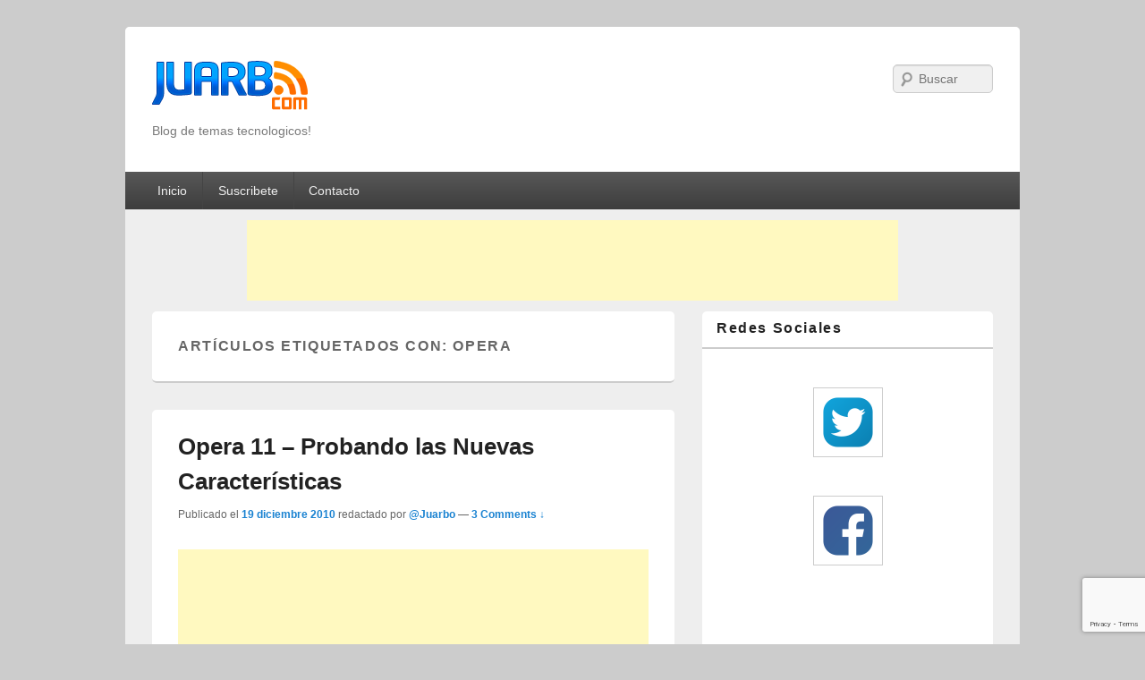

--- FILE ---
content_type: text/html; charset=UTF-8
request_url: https://www.juarbo.com/tag/opera/
body_size: 8736
content:
<!DOCTYPE html>
<!--[if IE 6]>
<html id="ie6" lang="es">
<![endif]-->
<!--[if IE 7]>
<html id="ie7" lang="es">
<![endif]-->
<!--[if IE 8]>
<html id="ie8" lang="es">
<![endif]-->
<!--[if !(IE 6) | !(IE 7) | !(IE 8)  ]><!-->
<html lang="es">
<!--<![endif]-->
<head>
<meta charset="UTF-8" />
<meta name="viewport" content="width=device-width" />
<title>Opera archivos - Juarbo</title>
<link rel="profile" href="https://gmpg.org/xfn/11" />
<link rel="stylesheet" type="text/css" media="all" href="https://www.juarbo.com/wp-content/themes/catch-box-no-actualizable/style.css" />
<link rel="stylesheet" type="text/css" media="all" href="https://www.juarbo.com/wp-content/themes/catch-box-no-actualizable/style-post-code.css" />
<link rel="pingback" href="https://www.juarbo.com/xmlrpc.php" />
<meta name="getlinko-verify-code" content="getlinko-verify-Mzc2Nw==" />

<meta name='robots' content='index, follow, max-image-preview:large, max-snippet:-1, max-video-preview:-1' />

	<!-- This site is optimized with the Yoast SEO plugin v19.1 - https://yoast.com/wordpress/plugins/seo/ -->
	<link rel="canonical" href="https://www.juarbo.com/tag/opera/" />
	<meta property="og:locale" content="es_ES" />
	<meta property="og:type" content="article" />
	<meta property="og:title" content="Opera archivos - Juarbo" />
	<meta property="og:url" content="https://www.juarbo.com/tag/opera/" />
	<meta property="og:site_name" content="Juarbo" />
	<meta name="twitter:card" content="summary" />
	<script type="application/ld+json" class="yoast-schema-graph">{"@context":"https://schema.org","@graph":[{"@type":"WebSite","@id":"https://www.juarbo.com/#website","url":"https://www.juarbo.com/","name":"Juarbo","description":"Blog de temas tecnologicos!","potentialAction":[{"@type":"SearchAction","target":{"@type":"EntryPoint","urlTemplate":"https://www.juarbo.com/?s={search_term_string}"},"query-input":"required name=search_term_string"}],"inLanguage":"es"},{"@type":"CollectionPage","@id":"https://www.juarbo.com/tag/opera/#webpage","url":"https://www.juarbo.com/tag/opera/","name":"Opera archivos - Juarbo","isPartOf":{"@id":"https://www.juarbo.com/#website"},"breadcrumb":{"@id":"https://www.juarbo.com/tag/opera/#breadcrumb"},"inLanguage":"es","potentialAction":[{"@type":"ReadAction","target":["https://www.juarbo.com/tag/opera/"]}]},{"@type":"BreadcrumbList","@id":"https://www.juarbo.com/tag/opera/#breadcrumb","itemListElement":[{"@type":"ListItem","position":1,"name":"Portada","item":"https://www.juarbo.com/"},{"@type":"ListItem","position":2,"name":"Opera"}]}]}</script>
	<!-- / Yoast SEO plugin. -->


<link rel='dns-prefetch' href='//www.google.com' />
<link rel='dns-prefetch' href='//s.w.org' />
<link rel="alternate" type="application/rss+xml" title="Juarbo &raquo; Feed" href="https://www.juarbo.com/feed/" />
<link rel="alternate" type="application/rss+xml" title="Juarbo &raquo; Feed de los comentarios" href="https://www.juarbo.com/comments/feed/" />
<link rel="alternate" type="application/rss+xml" title="Juarbo &raquo; Etiqueta Opera del feed" href="https://www.juarbo.com/tag/opera/feed/" />
<script type="text/javascript">
window._wpemojiSettings = {"baseUrl":"https:\/\/s.w.org\/images\/core\/emoji\/14.0.0\/72x72\/","ext":".png","svgUrl":"https:\/\/s.w.org\/images\/core\/emoji\/14.0.0\/svg\/","svgExt":".svg","source":{"concatemoji":"https:\/\/www.juarbo.com\/wp-includes\/js\/wp-emoji-release.min.js?ver=6.0.11"}};
/*! This file is auto-generated */
!function(e,a,t){var n,r,o,i=a.createElement("canvas"),p=i.getContext&&i.getContext("2d");function s(e,t){var a=String.fromCharCode,e=(p.clearRect(0,0,i.width,i.height),p.fillText(a.apply(this,e),0,0),i.toDataURL());return p.clearRect(0,0,i.width,i.height),p.fillText(a.apply(this,t),0,0),e===i.toDataURL()}function c(e){var t=a.createElement("script");t.src=e,t.defer=t.type="text/javascript",a.getElementsByTagName("head")[0].appendChild(t)}for(o=Array("flag","emoji"),t.supports={everything:!0,everythingExceptFlag:!0},r=0;r<o.length;r++)t.supports[o[r]]=function(e){if(!p||!p.fillText)return!1;switch(p.textBaseline="top",p.font="600 32px Arial",e){case"flag":return s([127987,65039,8205,9895,65039],[127987,65039,8203,9895,65039])?!1:!s([55356,56826,55356,56819],[55356,56826,8203,55356,56819])&&!s([55356,57332,56128,56423,56128,56418,56128,56421,56128,56430,56128,56423,56128,56447],[55356,57332,8203,56128,56423,8203,56128,56418,8203,56128,56421,8203,56128,56430,8203,56128,56423,8203,56128,56447]);case"emoji":return!s([129777,127995,8205,129778,127999],[129777,127995,8203,129778,127999])}return!1}(o[r]),t.supports.everything=t.supports.everything&&t.supports[o[r]],"flag"!==o[r]&&(t.supports.everythingExceptFlag=t.supports.everythingExceptFlag&&t.supports[o[r]]);t.supports.everythingExceptFlag=t.supports.everythingExceptFlag&&!t.supports.flag,t.DOMReady=!1,t.readyCallback=function(){t.DOMReady=!0},t.supports.everything||(n=function(){t.readyCallback()},a.addEventListener?(a.addEventListener("DOMContentLoaded",n,!1),e.addEventListener("load",n,!1)):(e.attachEvent("onload",n),a.attachEvent("onreadystatechange",function(){"complete"===a.readyState&&t.readyCallback()})),(e=t.source||{}).concatemoji?c(e.concatemoji):e.wpemoji&&e.twemoji&&(c(e.twemoji),c(e.wpemoji)))}(window,document,window._wpemojiSettings);
</script>
<style type="text/css">
img.wp-smiley,
img.emoji {
	display: inline !important;
	border: none !important;
	box-shadow: none !important;
	height: 1em !important;
	width: 1em !important;
	margin: 0 0.07em !important;
	vertical-align: -0.1em !important;
	background: none !important;
	padding: 0 !important;
}
</style>
	<link rel='stylesheet' id='wp-block-library-css'  href='https://www.juarbo.com/wp-includes/css/dist/block-library/style.min.css?ver=6.0.11' type='text/css' media='all' />
<style id='global-styles-inline-css' type='text/css'>
body{--wp--preset--color--black: #000000;--wp--preset--color--cyan-bluish-gray: #abb8c3;--wp--preset--color--white: #ffffff;--wp--preset--color--pale-pink: #f78da7;--wp--preset--color--vivid-red: #cf2e2e;--wp--preset--color--luminous-vivid-orange: #ff6900;--wp--preset--color--luminous-vivid-amber: #fcb900;--wp--preset--color--light-green-cyan: #7bdcb5;--wp--preset--color--vivid-green-cyan: #00d084;--wp--preset--color--pale-cyan-blue: #8ed1fc;--wp--preset--color--vivid-cyan-blue: #0693e3;--wp--preset--color--vivid-purple: #9b51e0;--wp--preset--gradient--vivid-cyan-blue-to-vivid-purple: linear-gradient(135deg,rgba(6,147,227,1) 0%,rgb(155,81,224) 100%);--wp--preset--gradient--light-green-cyan-to-vivid-green-cyan: linear-gradient(135deg,rgb(122,220,180) 0%,rgb(0,208,130) 100%);--wp--preset--gradient--luminous-vivid-amber-to-luminous-vivid-orange: linear-gradient(135deg,rgba(252,185,0,1) 0%,rgba(255,105,0,1) 100%);--wp--preset--gradient--luminous-vivid-orange-to-vivid-red: linear-gradient(135deg,rgba(255,105,0,1) 0%,rgb(207,46,46) 100%);--wp--preset--gradient--very-light-gray-to-cyan-bluish-gray: linear-gradient(135deg,rgb(238,238,238) 0%,rgb(169,184,195) 100%);--wp--preset--gradient--cool-to-warm-spectrum: linear-gradient(135deg,rgb(74,234,220) 0%,rgb(151,120,209) 20%,rgb(207,42,186) 40%,rgb(238,44,130) 60%,rgb(251,105,98) 80%,rgb(254,248,76) 100%);--wp--preset--gradient--blush-light-purple: linear-gradient(135deg,rgb(255,206,236) 0%,rgb(152,150,240) 100%);--wp--preset--gradient--blush-bordeaux: linear-gradient(135deg,rgb(254,205,165) 0%,rgb(254,45,45) 50%,rgb(107,0,62) 100%);--wp--preset--gradient--luminous-dusk: linear-gradient(135deg,rgb(255,203,112) 0%,rgb(199,81,192) 50%,rgb(65,88,208) 100%);--wp--preset--gradient--pale-ocean: linear-gradient(135deg,rgb(255,245,203) 0%,rgb(182,227,212) 50%,rgb(51,167,181) 100%);--wp--preset--gradient--electric-grass: linear-gradient(135deg,rgb(202,248,128) 0%,rgb(113,206,126) 100%);--wp--preset--gradient--midnight: linear-gradient(135deg,rgb(2,3,129) 0%,rgb(40,116,252) 100%);--wp--preset--duotone--dark-grayscale: url('#wp-duotone-dark-grayscale');--wp--preset--duotone--grayscale: url('#wp-duotone-grayscale');--wp--preset--duotone--purple-yellow: url('#wp-duotone-purple-yellow');--wp--preset--duotone--blue-red: url('#wp-duotone-blue-red');--wp--preset--duotone--midnight: url('#wp-duotone-midnight');--wp--preset--duotone--magenta-yellow: url('#wp-duotone-magenta-yellow');--wp--preset--duotone--purple-green: url('#wp-duotone-purple-green');--wp--preset--duotone--blue-orange: url('#wp-duotone-blue-orange');--wp--preset--font-size--small: 13px;--wp--preset--font-size--medium: 20px;--wp--preset--font-size--large: 36px;--wp--preset--font-size--x-large: 42px;}.has-black-color{color: var(--wp--preset--color--black) !important;}.has-cyan-bluish-gray-color{color: var(--wp--preset--color--cyan-bluish-gray) !important;}.has-white-color{color: var(--wp--preset--color--white) !important;}.has-pale-pink-color{color: var(--wp--preset--color--pale-pink) !important;}.has-vivid-red-color{color: var(--wp--preset--color--vivid-red) !important;}.has-luminous-vivid-orange-color{color: var(--wp--preset--color--luminous-vivid-orange) !important;}.has-luminous-vivid-amber-color{color: var(--wp--preset--color--luminous-vivid-amber) !important;}.has-light-green-cyan-color{color: var(--wp--preset--color--light-green-cyan) !important;}.has-vivid-green-cyan-color{color: var(--wp--preset--color--vivid-green-cyan) !important;}.has-pale-cyan-blue-color{color: var(--wp--preset--color--pale-cyan-blue) !important;}.has-vivid-cyan-blue-color{color: var(--wp--preset--color--vivid-cyan-blue) !important;}.has-vivid-purple-color{color: var(--wp--preset--color--vivid-purple) !important;}.has-black-background-color{background-color: var(--wp--preset--color--black) !important;}.has-cyan-bluish-gray-background-color{background-color: var(--wp--preset--color--cyan-bluish-gray) !important;}.has-white-background-color{background-color: var(--wp--preset--color--white) !important;}.has-pale-pink-background-color{background-color: var(--wp--preset--color--pale-pink) !important;}.has-vivid-red-background-color{background-color: var(--wp--preset--color--vivid-red) !important;}.has-luminous-vivid-orange-background-color{background-color: var(--wp--preset--color--luminous-vivid-orange) !important;}.has-luminous-vivid-amber-background-color{background-color: var(--wp--preset--color--luminous-vivid-amber) !important;}.has-light-green-cyan-background-color{background-color: var(--wp--preset--color--light-green-cyan) !important;}.has-vivid-green-cyan-background-color{background-color: var(--wp--preset--color--vivid-green-cyan) !important;}.has-pale-cyan-blue-background-color{background-color: var(--wp--preset--color--pale-cyan-blue) !important;}.has-vivid-cyan-blue-background-color{background-color: var(--wp--preset--color--vivid-cyan-blue) !important;}.has-vivid-purple-background-color{background-color: var(--wp--preset--color--vivid-purple) !important;}.has-black-border-color{border-color: var(--wp--preset--color--black) !important;}.has-cyan-bluish-gray-border-color{border-color: var(--wp--preset--color--cyan-bluish-gray) !important;}.has-white-border-color{border-color: var(--wp--preset--color--white) !important;}.has-pale-pink-border-color{border-color: var(--wp--preset--color--pale-pink) !important;}.has-vivid-red-border-color{border-color: var(--wp--preset--color--vivid-red) !important;}.has-luminous-vivid-orange-border-color{border-color: var(--wp--preset--color--luminous-vivid-orange) !important;}.has-luminous-vivid-amber-border-color{border-color: var(--wp--preset--color--luminous-vivid-amber) !important;}.has-light-green-cyan-border-color{border-color: var(--wp--preset--color--light-green-cyan) !important;}.has-vivid-green-cyan-border-color{border-color: var(--wp--preset--color--vivid-green-cyan) !important;}.has-pale-cyan-blue-border-color{border-color: var(--wp--preset--color--pale-cyan-blue) !important;}.has-vivid-cyan-blue-border-color{border-color: var(--wp--preset--color--vivid-cyan-blue) !important;}.has-vivid-purple-border-color{border-color: var(--wp--preset--color--vivid-purple) !important;}.has-vivid-cyan-blue-to-vivid-purple-gradient-background{background: var(--wp--preset--gradient--vivid-cyan-blue-to-vivid-purple) !important;}.has-light-green-cyan-to-vivid-green-cyan-gradient-background{background: var(--wp--preset--gradient--light-green-cyan-to-vivid-green-cyan) !important;}.has-luminous-vivid-amber-to-luminous-vivid-orange-gradient-background{background: var(--wp--preset--gradient--luminous-vivid-amber-to-luminous-vivid-orange) !important;}.has-luminous-vivid-orange-to-vivid-red-gradient-background{background: var(--wp--preset--gradient--luminous-vivid-orange-to-vivid-red) !important;}.has-very-light-gray-to-cyan-bluish-gray-gradient-background{background: var(--wp--preset--gradient--very-light-gray-to-cyan-bluish-gray) !important;}.has-cool-to-warm-spectrum-gradient-background{background: var(--wp--preset--gradient--cool-to-warm-spectrum) !important;}.has-blush-light-purple-gradient-background{background: var(--wp--preset--gradient--blush-light-purple) !important;}.has-blush-bordeaux-gradient-background{background: var(--wp--preset--gradient--blush-bordeaux) !important;}.has-luminous-dusk-gradient-background{background: var(--wp--preset--gradient--luminous-dusk) !important;}.has-pale-ocean-gradient-background{background: var(--wp--preset--gradient--pale-ocean) !important;}.has-electric-grass-gradient-background{background: var(--wp--preset--gradient--electric-grass) !important;}.has-midnight-gradient-background{background: var(--wp--preset--gradient--midnight) !important;}.has-small-font-size{font-size: var(--wp--preset--font-size--small) !important;}.has-medium-font-size{font-size: var(--wp--preset--font-size--medium) !important;}.has-large-font-size{font-size: var(--wp--preset--font-size--large) !important;}.has-x-large-font-size{font-size: var(--wp--preset--font-size--x-large) !important;}
</style>
<link rel='stylesheet' id='cptch_stylesheet-css'  href='https://www.juarbo.com/wp-content/plugins/captcha-2/css/front_end_style.css?ver=4.4.5' type='text/css' media='all' />
<link rel='stylesheet' id='dashicons-css'  href='https://www.juarbo.com/wp-includes/css/dashicons.min.css?ver=6.0.11' type='text/css' media='all' />
<link rel='stylesheet' id='cptch_desktop_style-css'  href='https://www.juarbo.com/wp-content/plugins/captcha-2/css/desktop_style.css?ver=4.4.5' type='text/css' media='all' />
<link rel='stylesheet' id='contact-form-7-css'  href='https://www.juarbo.com/wp-content/plugins/contact-form-7/includes/css/styles.css?ver=5.6' type='text/css' media='all' />
<link rel='stylesheet' id='wp-pagenavi-css'  href='https://www.juarbo.com/wp-content/plugins/wp-pagenavi/pagenavi-css.css?ver=2.70' type='text/css' media='all' />
<link rel="https://api.w.org/" href="https://www.juarbo.com/wp-json/" /><link rel="alternate" type="application/json" href="https://www.juarbo.com/wp-json/wp/v2/tags/946" /><link rel="EditURI" type="application/rsd+xml" title="RSD" href="https://www.juarbo.com/xmlrpc.php?rsd" />
<link rel="wlwmanifest" type="application/wlwmanifest+xml" href="https://www.juarbo.com/wp-includes/wlwmanifest.xml" /> 
<meta name="generator" content="WordPress 6.0.11" />
<link rel="shortcut icon" href="https://keepass.info/images/icons/keepass_16x16.gif" />
<style type="text/css">.broken_link, a.broken_link {
	text-decoration: line-through;
}</style><!-- Hacks Juarbo -->

<!-- Meta Name's generales para el sitio -->
<meta http-equiv="Content-Type" content="text/html; charset=UTF-8" />
<meta name="language" content="es" />
<meta name="classification" content="Technology" />
<meta name="robots" content="all" />
<meta name="locality" content="Colombia" />
<meta name="rating" content="Safe For Kids" />

<!-- Meta Names Solo en los articulos  -->


<meta name="google-site-verification" content="AcaBJQulwuw1zazASsWsIoisSIaKWFKcPhun3ygwzzk" />
<meta name="y_key" content="45a6a6838710b903" />

<script type="text/javascript">
if(top.location!=this.location) top.location=this.location;
</script>

<!-- END Hacks Juarbo -->



</head>

<body class="archive tag tag-opera tag-946 single-author two-column right-sidebar">
<div id="page" class="hfeed">
	<header id="branding" role="banner">
			<hgroup>
               					<a id="site-logo" href="https://www.juarbo.com/" title="Juarbo" rel="home"><h1>Juarbo</h1></a>
				<h2 id="site-description">Blog de temas tecnologicos!</h2>
			</hgroup>

				<form method="get" id="searchform" action="https://www.juarbo.com/">
		<label for="s" class="assistive-text">Search</label>
		<input type="text" class="field" name="s" id="s" placeholder="Buscar" />
		<input type="submit" class="submit" name="submit" id="searchsubmit" value="Search" />
	</form>

			<nav id="access" role="navigation">
				<h3 class="assistive-text">Primary menu</h3>
								<div class="skip-link"><a class="assistive-text" href="#content" title="Skip to primary content">Skip to primary content</a></div>
				<div class="skip-link"><a class="assistive-text" href="#secondary" title="Skip to secondary content">Skip to secondary content</a></div>
				                					<div class="default-menu"><ul><li ><a href="https://www.juarbo.com/">Inicio</a></li><li class="page_item page-item-1005"><a href="https://www.juarbo.com/suscribete/">Suscribete</a></li><li class="page_item page-item-207"><a href="https://www.juarbo.com/contacto/">Contacto</a></li></ul></div>				   
			</nav><!-- #access -->
            
				</header><!-- #branding -->
    
	<div id="main" class="clearfix">
		<!-- Adsense Agregado el 30 de Julio de 2012 -->
           	<div style="text-align:center; margin:-20px 0px 5px 0px;">
                        <script type="text/javascript"><!--
                        google_ad_client = "ca-pub-6102506644716900";
                        /* Juarbo Tags */
                        google_ad_slot = "7354885398";
                        google_ad_width = 728;
                        google_ad_height = 90;
                        //-->
                        </script>
                        <script type="text/javascript" src="https://pagead2.googlesyndication.com/pagead/show_ads.js">
		        </script>
                </div>
                <!-- End Adsense -->

		<section id="primary">
			<div id="content" role="main">

			
				<header class="page-header">
					<h1 class="page-title">Art&iacuteculos etiquetados con: <span>Opera</span></h1>

									</header>

								
					
	<article id="post-1261" class="post-1261 post type-post status-publish format-standard hentry category-noticias tag-agrupar-pestanas-opera tag-caracteristicas-opera-11 tag-correo-electronico-opera tag-gestor-correo-opera tag-gestos-raton-opera-11 tag-opera tag-opera-grupos-de-pestanas tag-opera-navegador-web tag-opera11 tag-seguridad-opera-11">
		<header class="entry-header">
						<h1 class="entry-title"><a href="https://www.juarbo.com/opera-11-probando-las-nuevas-caracteristicas/" title="Permalink to Opera 11 &#8211; Probando las Nuevas Características" rel="bookmark">Opera 11 &#8211; Probando las Nuevas Características</a></h1>
			
			                <div class="entry-meta">
                    <span class="sep">Publicado el </span><a href="https://www.juarbo.com/opera-11-probando-las-nuevas-caracteristicas/" title="2:00 PM" rel="bookmark"><time class="entry-date" datetime="2010-12-19T14:00:02-05:00" pubdate>19 diciembre 2010</time></a><span class="by-author"> <span class="sep"> redactado por </span> <span class="author vcard"><a class="url fn n" href="https://www.juarbo.com/author/admin/" title="View all posts by Juarbo" rel="author">@Juarbo</a></span></span>                                        	<span class="sep"> &mdash; </span>
                        <span class="comments-link">
                         	<a href="https://www.juarbo.com/opera-11-probando-las-nuevas-caracteristicas/#comments">3 Comments &darr;</a>                        </span>
                                    </div><!-- .entry-meta -->
					</header><!-- .entry-header -->
        	
		 		            <div class="entry-summary">
                                <!-- Adsense -->
<center>

	<script async src="//pagead2.googlesyndication.com/pagead/js/adsbygoogle.js"></script>
	<!-- Juarbo - Unico -->
	<ins class="adsbygoogle"
	     style="display:block"
	     data-ad-client="ca-pub-8132658105049971"
	     data-ad-slot="8514954055"
	     data-ad-format="auto"></ins>
	<script>
	(adsbygoogle = window.adsbygoogle || []).push({});
	</script>
	
<br/><br/>
</center>
<!-- Adsense -->
			
                <p>Les contare acerca de algunos de los cambios que he notado en Opera, el navegador que cuya actualización ha dado mucho de que hablar en estos días.</p>
<p>Ademas de los cambios que se perciben a simple vista, deben ser destacados también las mejoras en cuanto a rendimiento, estabilidad y seguridad que se realizaron para esta versión de opera. <a href="https://www.juarbo.com/opera-11-probando-las-nuevas-caracteristicas/"class="more-link" >Continuar leyendo <span class="meta-nav">&rarr;</span></a></p>
            </div><!-- .entry-summary -->
		
		<footer class="entry-meta">
												<span class="cat-links">
				<span class="entry-utility-prep entry-utility-prep-cat-links">Publicado en</span> <a href="https://www.juarbo.com/noticias/" rel="category tag">Noticias</a>			</span>
									<span class="sep"> | </span>
							<span class="tag-links">
				<span class="entry-utility-prep entry-utility-prep-tag-links">Etiquetas:</span> <a href="https://www.juarbo.com/tag/agrupar-pestanas-opera/" rel="tag">agrupar pestañas opera</a>, <a href="https://www.juarbo.com/tag/caracteristicas-opera-11/" rel="tag">caracteristicas opera 11</a>, <a href="https://www.juarbo.com/tag/correo-electronico-opera/" rel="tag">correo electronico opera</a>, <a href="https://www.juarbo.com/tag/gestor-correo-opera/" rel="tag">gestor correo opera</a>, <a href="https://www.juarbo.com/tag/gestos-raton-opera-11/" rel="tag">gestos raton opera 11</a>, <a href="https://www.juarbo.com/tag/opera/" rel="tag">Opera</a>, <a href="https://www.juarbo.com/tag/opera-grupos-de-pestanas/" rel="tag">Opera Grupos de pestañas</a>, <a href="https://www.juarbo.com/tag/opera-navegador-web/" rel="tag">Opera Navegador Web</a>, <a href="https://www.juarbo.com/tag/opera11/" rel="tag">Opera11</a>, <a href="https://www.juarbo.com/tag/seguridad-opera-11/" rel="tag">seguridad opera 11</a>			</span>
						
									<span class="sep"> | </span>
						<span class="comments-link"><a href="https://www.juarbo.com/opera-11-probando-las-nuevas-caracteristicas/#comments"><b>3</b> Replies</a></span>
			
					</footer><!-- #entry-meta -->
	</article><!-- #post-1261 -->

				
				
			
			</div><!-- #content -->
		</section><!-- #primary -->

		<div id="secondary" class="widget-area" role="complementary">
			<aside id="text-6" class="widget widget_text"><h3 class="widget-title">Redes Sociales</h3>			<div class="textwidget"><p><center><br />
<a href="https://twitter.com/julianarmando"><img class="aligncenter" src="https://www.juarbo.com/wp-content/uploads/2016/06/twitter.png" border="0" /></a><br />
<a href="https://www.facebook.com/JuarboBlog"><img class="aligncenter" src="https://www.juarbo.com/wp-content/uploads/2016/06/facebook.png" border="0" /></a><br />
<a href="https://feeds.feedburner.com/juarbo"><img loading="lazy" class="aligncenter" style="border: 0;" src="https://feeds.feedburner.com/~fc/juarbo?bg=99CCFF&#038;fg=444444&#038;anim=0" alt="" width="88" height="26" /></a></center></p>
</div>
		</aside><aside id="text-5" class="widget widget_text"><h3 class="widget-title">Suscripción Correo Electronico</h3>			<div class="textwidget"><p>¿Quieres recibir las actualizaciones de este sitio directamente en tu correo electrónico? Escribelo a continuación:</p>
<form style="border: 0px solid #ccc; padding: 3px; text-align: center;" action="https://feedburner.google.com/fb/a/mailverify" method="post" target="popupwindow"><!--

Escribe tu eMail:

--></p>
<p><input style="width: 140px; border: 1px solid #000;" name="email" type="text" /></p>
<p><input name="uri" type="hidden" value="juarbo" /><input name="loc" type="hidden" value="es_ES" /><input style="border: 1px solid #000;" type="submit" value="Suscribirse" /></p>
</form>
</div>
		</aside><aside id="text-4" class="widget widget_text"><h3 class="widget-title">Acerca del autor</h3>			<div class="textwidget"><p style="text-align:justify;">Mi nombre es <b>Julian Bohorquez</b> soy Colombiano, y soy el autor de este blog.</p></div>
		</aside><aside id="categories-3" class="widget widget_categories"><h3 class="widget-title">Categorías</h3><form action="https://www.juarbo.com" method="get"><label class="screen-reader-text" for="cat">Categorías</label><select  name='cat' id='cat' class='postform' >
	<option value='-1'>Elegir la categoría</option>
	<option class="level-0" value="973">Blackberry</option>
	<option class="level-0" value="81">Celulares</option>
	<option class="level-0" value="356">Controladores</option>
	<option class="level-0" value="1495">Critica la Web</option>
	<option class="level-0" value="8">Descargas</option>
	<option class="level-1" value="88">&nbsp;&nbsp;&nbsp;Juegos</option>
	<option class="level-1" value="9">&nbsp;&nbsp;&nbsp;Software</option>
	<option class="level-1" value="140">&nbsp;&nbsp;&nbsp;Themes</option>
	<option class="level-0" value="965">Diseño</option>
	<option class="level-0" value="1296">Eventos</option>
	<option class="level-0" value="74">Firefox</option>
	<option class="level-0" value="100">Hardware</option>
	<option class="level-0" value="72">Herramientas</option>
	<option class="level-0" value="38">Humor</option>
	<option class="level-0" value="3">Información</option>
	<option class="level-1" value="188">&nbsp;&nbsp;&nbsp;CmapTools</option>
	<option class="level-1" value="18">&nbsp;&nbsp;&nbsp;Facebook</option>
	<option class="level-1" value="178">&nbsp;&nbsp;&nbsp;Gimp</option>
	<option class="level-1" value="131">&nbsp;&nbsp;&nbsp;Google</option>
	<option class="level-1" value="4">&nbsp;&nbsp;&nbsp;Joomla</option>
	<option class="level-1" value="162">&nbsp;&nbsp;&nbsp;Microsoft Office</option>
	<option class="level-1" value="30">&nbsp;&nbsp;&nbsp;OJS</option>
	<option class="level-1" value="49">&nbsp;&nbsp;&nbsp;RapidShare</option>
	<option class="level-1" value="25">&nbsp;&nbsp;&nbsp;RSS</option>
	<option class="level-1" value="150">&nbsp;&nbsp;&nbsp;SEO</option>
	<option class="level-1" value="314">&nbsp;&nbsp;&nbsp;Servidores</option>
	<option class="level-1" value="173">&nbsp;&nbsp;&nbsp;Spotify</option>
	<option class="level-1" value="26">&nbsp;&nbsp;&nbsp;Twitter</option>
	<option class="level-1" value="40">&nbsp;&nbsp;&nbsp;Windows</option>
	<option class="level-1" value="23">&nbsp;&nbsp;&nbsp;WordPress</option>
	<option class="level-0" value="938">iPod</option>
	<option class="level-0" value="292">Lenguajes</option>
	<option class="level-1" value="540">&nbsp;&nbsp;&nbsp;C++</option>
	<option class="level-1" value="1231">&nbsp;&nbsp;&nbsp;CSS</option>
	<option class="level-1" value="817">&nbsp;&nbsp;&nbsp;Java</option>
	<option class="level-1" value="294">&nbsp;&nbsp;&nbsp;JavaScript</option>
	<option class="level-1" value="468">&nbsp;&nbsp;&nbsp;MySQL</option>
	<option class="level-1" value="293">&nbsp;&nbsp;&nbsp;PHP</option>
	<option class="level-1" value="295">&nbsp;&nbsp;&nbsp;Pseudocodigo</option>
	<option class="level-1" value="1169">&nbsp;&nbsp;&nbsp;Ruby</option>
	<option class="level-0" value="54">Linux</option>
	<option class="level-1" value="445">&nbsp;&nbsp;&nbsp;Arch</option>
	<option class="level-1" value="56">&nbsp;&nbsp;&nbsp;Ubuntu</option>
	<option class="level-1" value="55">&nbsp;&nbsp;&nbsp;Wubi</option>
	<option class="level-0" value="579">Navegadores</option>
	<option class="level-1" value="580">&nbsp;&nbsp;&nbsp;Google Chrome</option>
	<option class="level-0" value="746">No Feed</option>
	<option class="level-0" value="126">Noticias</option>
	<option class="level-0" value="1">Otros</option>
	<option class="level-0" value="113">Plugins</option>
	<option class="level-1" value="115">&nbsp;&nbsp;&nbsp;Winamp</option>
	<option class="level-1" value="114">&nbsp;&nbsp;&nbsp;WMP</option>
	<option class="level-0" value="148">Review</option>
	<option class="level-0" value="16">Seguridad</option>
	<option class="level-1" value="496">&nbsp;&nbsp;&nbsp;Seguridad &#8211; CMS</option>
	<option class="level-1" value="230">&nbsp;&nbsp;&nbsp;Seguridad &#8211; E-Mail</option>
	<option class="level-0" value="1529">Sonidos Libres</option>
	<option class="level-0" value="1632">Telefonía IP</option>
	<option class="level-0" value="67">Webmasters</option>
</select>
</form>
<script type="text/javascript">
/* <![CDATA[ */
(function() {
	var dropdown = document.getElementById( "cat" );
	function onCatChange() {
		if ( dropdown.options[ dropdown.selectedIndex ].value > 0 ) {
			dropdown.parentNode.submit();
		}
	}
	dropdown.onchange = onCatChange;
})();
/* ]]> */
</script>

			</aside><aside id="linkcat-2" class="widget widget_links"><h3 class="widget-title">Enlaces</h3>
	<ul class='xoxo blogroll'>
<li><a href="http://www.brianur.info/" rel="noopener" target="_blank">Brianur</a></li>
<li><a href="http://jooble.com.co/search-trabajo-co/kw-dise%C3%B1o-grafico" rel="noopener" title="Empleo diseño gráfico" target="_blank">Empleo diseño gráfico</a></li>
<li><a href="http://ibague.net/" rel="noopener" title="Ibagué" target="_blank">Ibagué</a></li>

	</ul>
</aside>
		</div><!-- #secondary .widget-area -->

	</div><!-- #main -->

	<footer id="colophon" role="contentinfo">
			
           			<div id="site-generator" class="clearfix">
            	            	<div class="copyright">
                	Copyright &copy; 2026                    <a href="https://www.juarbo.com/" title="Juarbo">
						Juarbo            		</a>
                    . All Rights Reserved.                </div>
                <div class="powered">
                	<a href="http://wordpress.org/" title="Powered by WordPress" rel="generator">Powered by WordPress</a>
					<span class="sep"> | </span>
                    <a href="http://catchthemes.com/" title="Theme Catch Box by Catch Internet" rel="designer">Theme: Catch Box</a>
            	</div>
                          	</div> <!-- #site-generator -->
	</footer><!-- #colophon -->
</div><!-- #page -->

<script type='text/javascript' src='https://www.juarbo.com/wp-includes/js/dist/vendor/regenerator-runtime.min.js?ver=0.13.9' id='regenerator-runtime-js'></script>
<script type='text/javascript' src='https://www.juarbo.com/wp-includes/js/dist/vendor/wp-polyfill.min.js?ver=3.15.0' id='wp-polyfill-js'></script>
<script type='text/javascript' id='contact-form-7-js-extra'>
/* <![CDATA[ */
var wpcf7 = {"api":{"root":"https:\/\/www.juarbo.com\/wp-json\/","namespace":"contact-form-7\/v1"},"cached":"1"};
/* ]]> */
</script>
<script type='text/javascript' src='https://www.juarbo.com/wp-content/plugins/contact-form-7/includes/js/index.js?ver=5.6' id='contact-form-7-js'></script>
<script type='text/javascript' src='https://www.google.com/recaptcha/api.js?render=6Lds7cgqAAAAAPb92gu-EoYwe49Fs8tOMLHqhIjy&#038;ver=3.0' id='google-recaptcha-js'></script>
<script type='text/javascript' id='wpcf7-recaptcha-js-extra'>
/* <![CDATA[ */
var wpcf7_recaptcha = {"sitekey":"6Lds7cgqAAAAAPb92gu-EoYwe49Fs8tOMLHqhIjy","actions":{"homepage":"homepage","contactform":"contactform"}};
/* ]]> */
</script>
<script type='text/javascript' src='https://www.juarbo.com/wp-content/plugins/contact-form-7/modules/recaptcha/index.js?ver=5.6' id='wpcf7-recaptcha-js'></script>
<!-- este es el analitico de juarbo.com ANALYTICS-->
<script>
  (function(i,s,o,g,r,a,m){i['GoogleAnalyticsObject']=r;i[r]=i[r]||function(){
  (i[r].q=i[r].q||[]).push(arguments)},i[r].l=1*new Date();a=s.createElement(o),
  m=s.getElementsByTagName(o)[0];a.async=1;a.src=g;m.parentNode.insertBefore(a,m)
  })(window,document,'script','//www.google-analytics.com/analytics.js','ga');

  ga('create', 'UA-9730178-1', 'auto');
  ga('send', 'pageview');

</script>
<!-- Aqui termina el analitico de juarbo.com ANALYTICS-->






<!-- Analytics nuevooo 20 octubre 2020 -->
<!-- Global site tag (gtag.js) - Google Analytics -->
<script async src="https://www.googletagmanager.com/gtag/js?id=G-V4QFM0VCVK"></script>
<script>
  window.dataLayer = window.dataLayer || [];
  function gtag(){dataLayer.push(arguments);}
    gtag('js', new Date());

    gtag('config', 'G-V4QFM0VCVK');
    </script>











<script defer src="https://static.cloudflareinsights.com/beacon.min.js/vcd15cbe7772f49c399c6a5babf22c1241717689176015" integrity="sha512-ZpsOmlRQV6y907TI0dKBHq9Md29nnaEIPlkf84rnaERnq6zvWvPUqr2ft8M1aS28oN72PdrCzSjY4U6VaAw1EQ==" data-cf-beacon='{"version":"2024.11.0","token":"a51d500ce4ed47e789eb5ee7e7db4fbb","r":1,"server_timing":{"name":{"cfCacheStatus":true,"cfEdge":true,"cfExtPri":true,"cfL4":true,"cfOrigin":true,"cfSpeedBrain":true},"location_startswith":null}}' crossorigin="anonymous"></script>
</body>
</html>


--- FILE ---
content_type: text/html; charset=utf-8
request_url: https://www.google.com/recaptcha/api2/anchor?ar=1&k=6Lds7cgqAAAAAPb92gu-EoYwe49Fs8tOMLHqhIjy&co=aHR0cHM6Ly93d3cuanVhcmJvLmNvbTo0NDM.&hl=en&v=N67nZn4AqZkNcbeMu4prBgzg&size=invisible&anchor-ms=20000&execute-ms=30000&cb=cxzxc7itc52m
body_size: 48588
content:
<!DOCTYPE HTML><html dir="ltr" lang="en"><head><meta http-equiv="Content-Type" content="text/html; charset=UTF-8">
<meta http-equiv="X-UA-Compatible" content="IE=edge">
<title>reCAPTCHA</title>
<style type="text/css">
/* cyrillic-ext */
@font-face {
  font-family: 'Roboto';
  font-style: normal;
  font-weight: 400;
  font-stretch: 100%;
  src: url(//fonts.gstatic.com/s/roboto/v48/KFO7CnqEu92Fr1ME7kSn66aGLdTylUAMa3GUBHMdazTgWw.woff2) format('woff2');
  unicode-range: U+0460-052F, U+1C80-1C8A, U+20B4, U+2DE0-2DFF, U+A640-A69F, U+FE2E-FE2F;
}
/* cyrillic */
@font-face {
  font-family: 'Roboto';
  font-style: normal;
  font-weight: 400;
  font-stretch: 100%;
  src: url(//fonts.gstatic.com/s/roboto/v48/KFO7CnqEu92Fr1ME7kSn66aGLdTylUAMa3iUBHMdazTgWw.woff2) format('woff2');
  unicode-range: U+0301, U+0400-045F, U+0490-0491, U+04B0-04B1, U+2116;
}
/* greek-ext */
@font-face {
  font-family: 'Roboto';
  font-style: normal;
  font-weight: 400;
  font-stretch: 100%;
  src: url(//fonts.gstatic.com/s/roboto/v48/KFO7CnqEu92Fr1ME7kSn66aGLdTylUAMa3CUBHMdazTgWw.woff2) format('woff2');
  unicode-range: U+1F00-1FFF;
}
/* greek */
@font-face {
  font-family: 'Roboto';
  font-style: normal;
  font-weight: 400;
  font-stretch: 100%;
  src: url(//fonts.gstatic.com/s/roboto/v48/KFO7CnqEu92Fr1ME7kSn66aGLdTylUAMa3-UBHMdazTgWw.woff2) format('woff2');
  unicode-range: U+0370-0377, U+037A-037F, U+0384-038A, U+038C, U+038E-03A1, U+03A3-03FF;
}
/* math */
@font-face {
  font-family: 'Roboto';
  font-style: normal;
  font-weight: 400;
  font-stretch: 100%;
  src: url(//fonts.gstatic.com/s/roboto/v48/KFO7CnqEu92Fr1ME7kSn66aGLdTylUAMawCUBHMdazTgWw.woff2) format('woff2');
  unicode-range: U+0302-0303, U+0305, U+0307-0308, U+0310, U+0312, U+0315, U+031A, U+0326-0327, U+032C, U+032F-0330, U+0332-0333, U+0338, U+033A, U+0346, U+034D, U+0391-03A1, U+03A3-03A9, U+03B1-03C9, U+03D1, U+03D5-03D6, U+03F0-03F1, U+03F4-03F5, U+2016-2017, U+2034-2038, U+203C, U+2040, U+2043, U+2047, U+2050, U+2057, U+205F, U+2070-2071, U+2074-208E, U+2090-209C, U+20D0-20DC, U+20E1, U+20E5-20EF, U+2100-2112, U+2114-2115, U+2117-2121, U+2123-214F, U+2190, U+2192, U+2194-21AE, U+21B0-21E5, U+21F1-21F2, U+21F4-2211, U+2213-2214, U+2216-22FF, U+2308-230B, U+2310, U+2319, U+231C-2321, U+2336-237A, U+237C, U+2395, U+239B-23B7, U+23D0, U+23DC-23E1, U+2474-2475, U+25AF, U+25B3, U+25B7, U+25BD, U+25C1, U+25CA, U+25CC, U+25FB, U+266D-266F, U+27C0-27FF, U+2900-2AFF, U+2B0E-2B11, U+2B30-2B4C, U+2BFE, U+3030, U+FF5B, U+FF5D, U+1D400-1D7FF, U+1EE00-1EEFF;
}
/* symbols */
@font-face {
  font-family: 'Roboto';
  font-style: normal;
  font-weight: 400;
  font-stretch: 100%;
  src: url(//fonts.gstatic.com/s/roboto/v48/KFO7CnqEu92Fr1ME7kSn66aGLdTylUAMaxKUBHMdazTgWw.woff2) format('woff2');
  unicode-range: U+0001-000C, U+000E-001F, U+007F-009F, U+20DD-20E0, U+20E2-20E4, U+2150-218F, U+2190, U+2192, U+2194-2199, U+21AF, U+21E6-21F0, U+21F3, U+2218-2219, U+2299, U+22C4-22C6, U+2300-243F, U+2440-244A, U+2460-24FF, U+25A0-27BF, U+2800-28FF, U+2921-2922, U+2981, U+29BF, U+29EB, U+2B00-2BFF, U+4DC0-4DFF, U+FFF9-FFFB, U+10140-1018E, U+10190-1019C, U+101A0, U+101D0-101FD, U+102E0-102FB, U+10E60-10E7E, U+1D2C0-1D2D3, U+1D2E0-1D37F, U+1F000-1F0FF, U+1F100-1F1AD, U+1F1E6-1F1FF, U+1F30D-1F30F, U+1F315, U+1F31C, U+1F31E, U+1F320-1F32C, U+1F336, U+1F378, U+1F37D, U+1F382, U+1F393-1F39F, U+1F3A7-1F3A8, U+1F3AC-1F3AF, U+1F3C2, U+1F3C4-1F3C6, U+1F3CA-1F3CE, U+1F3D4-1F3E0, U+1F3ED, U+1F3F1-1F3F3, U+1F3F5-1F3F7, U+1F408, U+1F415, U+1F41F, U+1F426, U+1F43F, U+1F441-1F442, U+1F444, U+1F446-1F449, U+1F44C-1F44E, U+1F453, U+1F46A, U+1F47D, U+1F4A3, U+1F4B0, U+1F4B3, U+1F4B9, U+1F4BB, U+1F4BF, U+1F4C8-1F4CB, U+1F4D6, U+1F4DA, U+1F4DF, U+1F4E3-1F4E6, U+1F4EA-1F4ED, U+1F4F7, U+1F4F9-1F4FB, U+1F4FD-1F4FE, U+1F503, U+1F507-1F50B, U+1F50D, U+1F512-1F513, U+1F53E-1F54A, U+1F54F-1F5FA, U+1F610, U+1F650-1F67F, U+1F687, U+1F68D, U+1F691, U+1F694, U+1F698, U+1F6AD, U+1F6B2, U+1F6B9-1F6BA, U+1F6BC, U+1F6C6-1F6CF, U+1F6D3-1F6D7, U+1F6E0-1F6EA, U+1F6F0-1F6F3, U+1F6F7-1F6FC, U+1F700-1F7FF, U+1F800-1F80B, U+1F810-1F847, U+1F850-1F859, U+1F860-1F887, U+1F890-1F8AD, U+1F8B0-1F8BB, U+1F8C0-1F8C1, U+1F900-1F90B, U+1F93B, U+1F946, U+1F984, U+1F996, U+1F9E9, U+1FA00-1FA6F, U+1FA70-1FA7C, U+1FA80-1FA89, U+1FA8F-1FAC6, U+1FACE-1FADC, U+1FADF-1FAE9, U+1FAF0-1FAF8, U+1FB00-1FBFF;
}
/* vietnamese */
@font-face {
  font-family: 'Roboto';
  font-style: normal;
  font-weight: 400;
  font-stretch: 100%;
  src: url(//fonts.gstatic.com/s/roboto/v48/KFO7CnqEu92Fr1ME7kSn66aGLdTylUAMa3OUBHMdazTgWw.woff2) format('woff2');
  unicode-range: U+0102-0103, U+0110-0111, U+0128-0129, U+0168-0169, U+01A0-01A1, U+01AF-01B0, U+0300-0301, U+0303-0304, U+0308-0309, U+0323, U+0329, U+1EA0-1EF9, U+20AB;
}
/* latin-ext */
@font-face {
  font-family: 'Roboto';
  font-style: normal;
  font-weight: 400;
  font-stretch: 100%;
  src: url(//fonts.gstatic.com/s/roboto/v48/KFO7CnqEu92Fr1ME7kSn66aGLdTylUAMa3KUBHMdazTgWw.woff2) format('woff2');
  unicode-range: U+0100-02BA, U+02BD-02C5, U+02C7-02CC, U+02CE-02D7, U+02DD-02FF, U+0304, U+0308, U+0329, U+1D00-1DBF, U+1E00-1E9F, U+1EF2-1EFF, U+2020, U+20A0-20AB, U+20AD-20C0, U+2113, U+2C60-2C7F, U+A720-A7FF;
}
/* latin */
@font-face {
  font-family: 'Roboto';
  font-style: normal;
  font-weight: 400;
  font-stretch: 100%;
  src: url(//fonts.gstatic.com/s/roboto/v48/KFO7CnqEu92Fr1ME7kSn66aGLdTylUAMa3yUBHMdazQ.woff2) format('woff2');
  unicode-range: U+0000-00FF, U+0131, U+0152-0153, U+02BB-02BC, U+02C6, U+02DA, U+02DC, U+0304, U+0308, U+0329, U+2000-206F, U+20AC, U+2122, U+2191, U+2193, U+2212, U+2215, U+FEFF, U+FFFD;
}
/* cyrillic-ext */
@font-face {
  font-family: 'Roboto';
  font-style: normal;
  font-weight: 500;
  font-stretch: 100%;
  src: url(//fonts.gstatic.com/s/roboto/v48/KFO7CnqEu92Fr1ME7kSn66aGLdTylUAMa3GUBHMdazTgWw.woff2) format('woff2');
  unicode-range: U+0460-052F, U+1C80-1C8A, U+20B4, U+2DE0-2DFF, U+A640-A69F, U+FE2E-FE2F;
}
/* cyrillic */
@font-face {
  font-family: 'Roboto';
  font-style: normal;
  font-weight: 500;
  font-stretch: 100%;
  src: url(//fonts.gstatic.com/s/roboto/v48/KFO7CnqEu92Fr1ME7kSn66aGLdTylUAMa3iUBHMdazTgWw.woff2) format('woff2');
  unicode-range: U+0301, U+0400-045F, U+0490-0491, U+04B0-04B1, U+2116;
}
/* greek-ext */
@font-face {
  font-family: 'Roboto';
  font-style: normal;
  font-weight: 500;
  font-stretch: 100%;
  src: url(//fonts.gstatic.com/s/roboto/v48/KFO7CnqEu92Fr1ME7kSn66aGLdTylUAMa3CUBHMdazTgWw.woff2) format('woff2');
  unicode-range: U+1F00-1FFF;
}
/* greek */
@font-face {
  font-family: 'Roboto';
  font-style: normal;
  font-weight: 500;
  font-stretch: 100%;
  src: url(//fonts.gstatic.com/s/roboto/v48/KFO7CnqEu92Fr1ME7kSn66aGLdTylUAMa3-UBHMdazTgWw.woff2) format('woff2');
  unicode-range: U+0370-0377, U+037A-037F, U+0384-038A, U+038C, U+038E-03A1, U+03A3-03FF;
}
/* math */
@font-face {
  font-family: 'Roboto';
  font-style: normal;
  font-weight: 500;
  font-stretch: 100%;
  src: url(//fonts.gstatic.com/s/roboto/v48/KFO7CnqEu92Fr1ME7kSn66aGLdTylUAMawCUBHMdazTgWw.woff2) format('woff2');
  unicode-range: U+0302-0303, U+0305, U+0307-0308, U+0310, U+0312, U+0315, U+031A, U+0326-0327, U+032C, U+032F-0330, U+0332-0333, U+0338, U+033A, U+0346, U+034D, U+0391-03A1, U+03A3-03A9, U+03B1-03C9, U+03D1, U+03D5-03D6, U+03F0-03F1, U+03F4-03F5, U+2016-2017, U+2034-2038, U+203C, U+2040, U+2043, U+2047, U+2050, U+2057, U+205F, U+2070-2071, U+2074-208E, U+2090-209C, U+20D0-20DC, U+20E1, U+20E5-20EF, U+2100-2112, U+2114-2115, U+2117-2121, U+2123-214F, U+2190, U+2192, U+2194-21AE, U+21B0-21E5, U+21F1-21F2, U+21F4-2211, U+2213-2214, U+2216-22FF, U+2308-230B, U+2310, U+2319, U+231C-2321, U+2336-237A, U+237C, U+2395, U+239B-23B7, U+23D0, U+23DC-23E1, U+2474-2475, U+25AF, U+25B3, U+25B7, U+25BD, U+25C1, U+25CA, U+25CC, U+25FB, U+266D-266F, U+27C0-27FF, U+2900-2AFF, U+2B0E-2B11, U+2B30-2B4C, U+2BFE, U+3030, U+FF5B, U+FF5D, U+1D400-1D7FF, U+1EE00-1EEFF;
}
/* symbols */
@font-face {
  font-family: 'Roboto';
  font-style: normal;
  font-weight: 500;
  font-stretch: 100%;
  src: url(//fonts.gstatic.com/s/roboto/v48/KFO7CnqEu92Fr1ME7kSn66aGLdTylUAMaxKUBHMdazTgWw.woff2) format('woff2');
  unicode-range: U+0001-000C, U+000E-001F, U+007F-009F, U+20DD-20E0, U+20E2-20E4, U+2150-218F, U+2190, U+2192, U+2194-2199, U+21AF, U+21E6-21F0, U+21F3, U+2218-2219, U+2299, U+22C4-22C6, U+2300-243F, U+2440-244A, U+2460-24FF, U+25A0-27BF, U+2800-28FF, U+2921-2922, U+2981, U+29BF, U+29EB, U+2B00-2BFF, U+4DC0-4DFF, U+FFF9-FFFB, U+10140-1018E, U+10190-1019C, U+101A0, U+101D0-101FD, U+102E0-102FB, U+10E60-10E7E, U+1D2C0-1D2D3, U+1D2E0-1D37F, U+1F000-1F0FF, U+1F100-1F1AD, U+1F1E6-1F1FF, U+1F30D-1F30F, U+1F315, U+1F31C, U+1F31E, U+1F320-1F32C, U+1F336, U+1F378, U+1F37D, U+1F382, U+1F393-1F39F, U+1F3A7-1F3A8, U+1F3AC-1F3AF, U+1F3C2, U+1F3C4-1F3C6, U+1F3CA-1F3CE, U+1F3D4-1F3E0, U+1F3ED, U+1F3F1-1F3F3, U+1F3F5-1F3F7, U+1F408, U+1F415, U+1F41F, U+1F426, U+1F43F, U+1F441-1F442, U+1F444, U+1F446-1F449, U+1F44C-1F44E, U+1F453, U+1F46A, U+1F47D, U+1F4A3, U+1F4B0, U+1F4B3, U+1F4B9, U+1F4BB, U+1F4BF, U+1F4C8-1F4CB, U+1F4D6, U+1F4DA, U+1F4DF, U+1F4E3-1F4E6, U+1F4EA-1F4ED, U+1F4F7, U+1F4F9-1F4FB, U+1F4FD-1F4FE, U+1F503, U+1F507-1F50B, U+1F50D, U+1F512-1F513, U+1F53E-1F54A, U+1F54F-1F5FA, U+1F610, U+1F650-1F67F, U+1F687, U+1F68D, U+1F691, U+1F694, U+1F698, U+1F6AD, U+1F6B2, U+1F6B9-1F6BA, U+1F6BC, U+1F6C6-1F6CF, U+1F6D3-1F6D7, U+1F6E0-1F6EA, U+1F6F0-1F6F3, U+1F6F7-1F6FC, U+1F700-1F7FF, U+1F800-1F80B, U+1F810-1F847, U+1F850-1F859, U+1F860-1F887, U+1F890-1F8AD, U+1F8B0-1F8BB, U+1F8C0-1F8C1, U+1F900-1F90B, U+1F93B, U+1F946, U+1F984, U+1F996, U+1F9E9, U+1FA00-1FA6F, U+1FA70-1FA7C, U+1FA80-1FA89, U+1FA8F-1FAC6, U+1FACE-1FADC, U+1FADF-1FAE9, U+1FAF0-1FAF8, U+1FB00-1FBFF;
}
/* vietnamese */
@font-face {
  font-family: 'Roboto';
  font-style: normal;
  font-weight: 500;
  font-stretch: 100%;
  src: url(//fonts.gstatic.com/s/roboto/v48/KFO7CnqEu92Fr1ME7kSn66aGLdTylUAMa3OUBHMdazTgWw.woff2) format('woff2');
  unicode-range: U+0102-0103, U+0110-0111, U+0128-0129, U+0168-0169, U+01A0-01A1, U+01AF-01B0, U+0300-0301, U+0303-0304, U+0308-0309, U+0323, U+0329, U+1EA0-1EF9, U+20AB;
}
/* latin-ext */
@font-face {
  font-family: 'Roboto';
  font-style: normal;
  font-weight: 500;
  font-stretch: 100%;
  src: url(//fonts.gstatic.com/s/roboto/v48/KFO7CnqEu92Fr1ME7kSn66aGLdTylUAMa3KUBHMdazTgWw.woff2) format('woff2');
  unicode-range: U+0100-02BA, U+02BD-02C5, U+02C7-02CC, U+02CE-02D7, U+02DD-02FF, U+0304, U+0308, U+0329, U+1D00-1DBF, U+1E00-1E9F, U+1EF2-1EFF, U+2020, U+20A0-20AB, U+20AD-20C0, U+2113, U+2C60-2C7F, U+A720-A7FF;
}
/* latin */
@font-face {
  font-family: 'Roboto';
  font-style: normal;
  font-weight: 500;
  font-stretch: 100%;
  src: url(//fonts.gstatic.com/s/roboto/v48/KFO7CnqEu92Fr1ME7kSn66aGLdTylUAMa3yUBHMdazQ.woff2) format('woff2');
  unicode-range: U+0000-00FF, U+0131, U+0152-0153, U+02BB-02BC, U+02C6, U+02DA, U+02DC, U+0304, U+0308, U+0329, U+2000-206F, U+20AC, U+2122, U+2191, U+2193, U+2212, U+2215, U+FEFF, U+FFFD;
}
/* cyrillic-ext */
@font-face {
  font-family: 'Roboto';
  font-style: normal;
  font-weight: 900;
  font-stretch: 100%;
  src: url(//fonts.gstatic.com/s/roboto/v48/KFO7CnqEu92Fr1ME7kSn66aGLdTylUAMa3GUBHMdazTgWw.woff2) format('woff2');
  unicode-range: U+0460-052F, U+1C80-1C8A, U+20B4, U+2DE0-2DFF, U+A640-A69F, U+FE2E-FE2F;
}
/* cyrillic */
@font-face {
  font-family: 'Roboto';
  font-style: normal;
  font-weight: 900;
  font-stretch: 100%;
  src: url(//fonts.gstatic.com/s/roboto/v48/KFO7CnqEu92Fr1ME7kSn66aGLdTylUAMa3iUBHMdazTgWw.woff2) format('woff2');
  unicode-range: U+0301, U+0400-045F, U+0490-0491, U+04B0-04B1, U+2116;
}
/* greek-ext */
@font-face {
  font-family: 'Roboto';
  font-style: normal;
  font-weight: 900;
  font-stretch: 100%;
  src: url(//fonts.gstatic.com/s/roboto/v48/KFO7CnqEu92Fr1ME7kSn66aGLdTylUAMa3CUBHMdazTgWw.woff2) format('woff2');
  unicode-range: U+1F00-1FFF;
}
/* greek */
@font-face {
  font-family: 'Roboto';
  font-style: normal;
  font-weight: 900;
  font-stretch: 100%;
  src: url(//fonts.gstatic.com/s/roboto/v48/KFO7CnqEu92Fr1ME7kSn66aGLdTylUAMa3-UBHMdazTgWw.woff2) format('woff2');
  unicode-range: U+0370-0377, U+037A-037F, U+0384-038A, U+038C, U+038E-03A1, U+03A3-03FF;
}
/* math */
@font-face {
  font-family: 'Roboto';
  font-style: normal;
  font-weight: 900;
  font-stretch: 100%;
  src: url(//fonts.gstatic.com/s/roboto/v48/KFO7CnqEu92Fr1ME7kSn66aGLdTylUAMawCUBHMdazTgWw.woff2) format('woff2');
  unicode-range: U+0302-0303, U+0305, U+0307-0308, U+0310, U+0312, U+0315, U+031A, U+0326-0327, U+032C, U+032F-0330, U+0332-0333, U+0338, U+033A, U+0346, U+034D, U+0391-03A1, U+03A3-03A9, U+03B1-03C9, U+03D1, U+03D5-03D6, U+03F0-03F1, U+03F4-03F5, U+2016-2017, U+2034-2038, U+203C, U+2040, U+2043, U+2047, U+2050, U+2057, U+205F, U+2070-2071, U+2074-208E, U+2090-209C, U+20D0-20DC, U+20E1, U+20E5-20EF, U+2100-2112, U+2114-2115, U+2117-2121, U+2123-214F, U+2190, U+2192, U+2194-21AE, U+21B0-21E5, U+21F1-21F2, U+21F4-2211, U+2213-2214, U+2216-22FF, U+2308-230B, U+2310, U+2319, U+231C-2321, U+2336-237A, U+237C, U+2395, U+239B-23B7, U+23D0, U+23DC-23E1, U+2474-2475, U+25AF, U+25B3, U+25B7, U+25BD, U+25C1, U+25CA, U+25CC, U+25FB, U+266D-266F, U+27C0-27FF, U+2900-2AFF, U+2B0E-2B11, U+2B30-2B4C, U+2BFE, U+3030, U+FF5B, U+FF5D, U+1D400-1D7FF, U+1EE00-1EEFF;
}
/* symbols */
@font-face {
  font-family: 'Roboto';
  font-style: normal;
  font-weight: 900;
  font-stretch: 100%;
  src: url(//fonts.gstatic.com/s/roboto/v48/KFO7CnqEu92Fr1ME7kSn66aGLdTylUAMaxKUBHMdazTgWw.woff2) format('woff2');
  unicode-range: U+0001-000C, U+000E-001F, U+007F-009F, U+20DD-20E0, U+20E2-20E4, U+2150-218F, U+2190, U+2192, U+2194-2199, U+21AF, U+21E6-21F0, U+21F3, U+2218-2219, U+2299, U+22C4-22C6, U+2300-243F, U+2440-244A, U+2460-24FF, U+25A0-27BF, U+2800-28FF, U+2921-2922, U+2981, U+29BF, U+29EB, U+2B00-2BFF, U+4DC0-4DFF, U+FFF9-FFFB, U+10140-1018E, U+10190-1019C, U+101A0, U+101D0-101FD, U+102E0-102FB, U+10E60-10E7E, U+1D2C0-1D2D3, U+1D2E0-1D37F, U+1F000-1F0FF, U+1F100-1F1AD, U+1F1E6-1F1FF, U+1F30D-1F30F, U+1F315, U+1F31C, U+1F31E, U+1F320-1F32C, U+1F336, U+1F378, U+1F37D, U+1F382, U+1F393-1F39F, U+1F3A7-1F3A8, U+1F3AC-1F3AF, U+1F3C2, U+1F3C4-1F3C6, U+1F3CA-1F3CE, U+1F3D4-1F3E0, U+1F3ED, U+1F3F1-1F3F3, U+1F3F5-1F3F7, U+1F408, U+1F415, U+1F41F, U+1F426, U+1F43F, U+1F441-1F442, U+1F444, U+1F446-1F449, U+1F44C-1F44E, U+1F453, U+1F46A, U+1F47D, U+1F4A3, U+1F4B0, U+1F4B3, U+1F4B9, U+1F4BB, U+1F4BF, U+1F4C8-1F4CB, U+1F4D6, U+1F4DA, U+1F4DF, U+1F4E3-1F4E6, U+1F4EA-1F4ED, U+1F4F7, U+1F4F9-1F4FB, U+1F4FD-1F4FE, U+1F503, U+1F507-1F50B, U+1F50D, U+1F512-1F513, U+1F53E-1F54A, U+1F54F-1F5FA, U+1F610, U+1F650-1F67F, U+1F687, U+1F68D, U+1F691, U+1F694, U+1F698, U+1F6AD, U+1F6B2, U+1F6B9-1F6BA, U+1F6BC, U+1F6C6-1F6CF, U+1F6D3-1F6D7, U+1F6E0-1F6EA, U+1F6F0-1F6F3, U+1F6F7-1F6FC, U+1F700-1F7FF, U+1F800-1F80B, U+1F810-1F847, U+1F850-1F859, U+1F860-1F887, U+1F890-1F8AD, U+1F8B0-1F8BB, U+1F8C0-1F8C1, U+1F900-1F90B, U+1F93B, U+1F946, U+1F984, U+1F996, U+1F9E9, U+1FA00-1FA6F, U+1FA70-1FA7C, U+1FA80-1FA89, U+1FA8F-1FAC6, U+1FACE-1FADC, U+1FADF-1FAE9, U+1FAF0-1FAF8, U+1FB00-1FBFF;
}
/* vietnamese */
@font-face {
  font-family: 'Roboto';
  font-style: normal;
  font-weight: 900;
  font-stretch: 100%;
  src: url(//fonts.gstatic.com/s/roboto/v48/KFO7CnqEu92Fr1ME7kSn66aGLdTylUAMa3OUBHMdazTgWw.woff2) format('woff2');
  unicode-range: U+0102-0103, U+0110-0111, U+0128-0129, U+0168-0169, U+01A0-01A1, U+01AF-01B0, U+0300-0301, U+0303-0304, U+0308-0309, U+0323, U+0329, U+1EA0-1EF9, U+20AB;
}
/* latin-ext */
@font-face {
  font-family: 'Roboto';
  font-style: normal;
  font-weight: 900;
  font-stretch: 100%;
  src: url(//fonts.gstatic.com/s/roboto/v48/KFO7CnqEu92Fr1ME7kSn66aGLdTylUAMa3KUBHMdazTgWw.woff2) format('woff2');
  unicode-range: U+0100-02BA, U+02BD-02C5, U+02C7-02CC, U+02CE-02D7, U+02DD-02FF, U+0304, U+0308, U+0329, U+1D00-1DBF, U+1E00-1E9F, U+1EF2-1EFF, U+2020, U+20A0-20AB, U+20AD-20C0, U+2113, U+2C60-2C7F, U+A720-A7FF;
}
/* latin */
@font-face {
  font-family: 'Roboto';
  font-style: normal;
  font-weight: 900;
  font-stretch: 100%;
  src: url(//fonts.gstatic.com/s/roboto/v48/KFO7CnqEu92Fr1ME7kSn66aGLdTylUAMa3yUBHMdazQ.woff2) format('woff2');
  unicode-range: U+0000-00FF, U+0131, U+0152-0153, U+02BB-02BC, U+02C6, U+02DA, U+02DC, U+0304, U+0308, U+0329, U+2000-206F, U+20AC, U+2122, U+2191, U+2193, U+2212, U+2215, U+FEFF, U+FFFD;
}

</style>
<link rel="stylesheet" type="text/css" href="https://www.gstatic.com/recaptcha/releases/N67nZn4AqZkNcbeMu4prBgzg/styles__ltr.css">
<script nonce="QjU41Ufdn9jSl0Fs-J_VmQ" type="text/javascript">window['__recaptcha_api'] = 'https://www.google.com/recaptcha/api2/';</script>
<script type="text/javascript" src="https://www.gstatic.com/recaptcha/releases/N67nZn4AqZkNcbeMu4prBgzg/recaptcha__en.js" nonce="QjU41Ufdn9jSl0Fs-J_VmQ">
      
    </script></head>
<body><div id="rc-anchor-alert" class="rc-anchor-alert"></div>
<input type="hidden" id="recaptcha-token" value="[base64]">
<script type="text/javascript" nonce="QjU41Ufdn9jSl0Fs-J_VmQ">
      recaptcha.anchor.Main.init("[\x22ainput\x22,[\x22bgdata\x22,\x22\x22,\[base64]/[base64]/[base64]/bmV3IHJbeF0oY1swXSk6RT09Mj9uZXcgclt4XShjWzBdLGNbMV0pOkU9PTM/bmV3IHJbeF0oY1swXSxjWzFdLGNbMl0pOkU9PTQ/[base64]/[base64]/[base64]/[base64]/[base64]/[base64]/[base64]/[base64]\x22,\[base64]\\u003d\\u003d\x22,\x22wrrDvMOZbylBwrw/woVwSMKSX8OPZsOiU1R1XsKPCSvDm8O1d8K0fCxfwo/DjMO5w7/Do8KsIk8cw5YoJgXDoEjDjcOLA8KIwr7DhTvDucOzw7V2w44twrxGwoNYw7DCgjdTw50aTT5kwpbDj8Kaw6PCtcKtwo7Dg8KKw60ZWWgfX8KVw78vbld6FDpFOVbDlsKywoUQCsKrw48/[base64]/DkU/Com7DmMObOQDDoD/CkMOyB2B2w4pkw4HDs8Opw4RGEh3CqcOYFkdTDU8YFcOvwrtdwo58IBdKw7dSwrnClMOVw5XDucOmwq9oTcKFw5RRw5HDpsOAw65DbcOrSCTDhsOWwod+KsKBw6TCoMOgbcKXw4Rcw6hdw5BFwoTDj8KLw6Q6w4TCtEXDjkgBw4TDuk3CkAZ/[base64]/wp8qXcKGwpHDj3R2wqsHEj8zIMOuXznCmEMEIsOTXMOow4rDiTfCkmPDv3kQw63CtHk8wp7Cmj56BxnDpMOew4c0w5NlBRPCkWJNwq/CrnYGFnzDl8O9w5bDhj9vXcKaw5Ukw5/ChcKVwqrDqsOMMcKgwpIGKsOXQ8KYYMOJF2omwonCocK5PsKCaQdPK8OaBDnDgsOLw40vYwPDk1nCtCbCpsOvw7XDtxnCsgnCrcOWwqsZw4hBwrUdwojCpMKtwqXCkSJVw7hnfn3Do8K7wp5lVlQZdEV3VG/DicKwTSAVBRpAUsOPLsOcBcKPaR/[base64]/ChlfCn8KmwpxVNHZdwqUbf0LCiB/[base64]/[base64]/DgURXTMOiwqHDoHQdHBFuw7PDi8OaQA4KF8O/PMKOw6jCi1vDsMOBNcOjw7R1w6LCgcKnw43DvnLDlljDkMOiw4rCj1nCk1LChMKSw4QGw55vwoVcdTgNw5/Ds8Kcw7wWwpzDtcKiUsOPwpdkPcO2w5EhBFPCl1dXw7Fpw7Etw7gpwr3CnMObGFrCk1/DrjvCux3DrsKhwrTCucO5aMOwS8OsSF5Hw4ZEw6XCpUjDtMO8IsOjw4lew6nDhipSGxHDog7CnwdBwr/DhxgaDxjDqsK2aD5zw4JJecKPMmXCkBFQEcOtw7p9w6LDocKVQAHDt8KAwrZPIMOofnDCojkywpB/w5p3NkctwpzDpcOXw68VOWNMMDHCpcKrA8KNbsOFwrB1CS8pwpw/w53CtH0Aw4HDgcKBMMO3IcKGFMKHamPCt0FEZljDrsKAwrJsMcOBw6DDhMKuRkvCux7DlsOaBcKrwqYbwr/Ch8O5wrnDssK6V8OmwrjCkUEXdMORwqnCoMO6GXnDqWMMNsOvIWRKw4/Dj8OyXnrDhnI7d8OTwqNrRFB3YSDDtcKVw7dRYsOecmXCiS7CpsKLw48Zwp1zwrLDinzDkGQYwpLCn8K1wqFpDMK1UsOzLCPCqMKeNVsXwqQXPVg/amDCtMK4wrcFXE18O8K5wq/CknnDkMKHw79dw6ldwozDqMK9AVsXXsOqKjrCrTfDpMO8w4N0FCbCnsKzR1PDpsKHwqQ/w5B9wpt2L1/DkMKQEMK9WcKUf1FFwprDn1ZfAQ/ChHROEsK7Mgd1wpTCjsKQHnbDr8KjOsKFw57CpcOGK8OkwqI+worDvsK6IMOVw5jCsMKeRcKHDXXCvBTCvRwff8Kdw7fCvsOxwrJRw4IGNMKSw5NsNTTDh1xFP8KMMsKfD04Uw5oyB8KwcsKNw5fCiMKAwqcvbj/CmcOZwpnCqCvDihjDscORNsK2wpTDimbDqXDDrnPCnnM/[base64]/Cr8KMXzTCq8KXYg06fcKod8OUfMKRw7V5ScKkwrsUDR/[base64]/DhCnDtTzDlVNeS38EwpUkBcKkwokww7ArYQlGKcO+K1rDucOhfkJCwqHDnn/CmGfDkzbCpWhSakFSw5dkw6TCm37CnVvDlsKzwrwMwrXCr1tuNDFUw5DCp05VPx5XQwrCuMOXwo4zwq4wwpoYbcOTf8KZw6obw5cEfVHCqMOFw7AdwqPCqi8fw4ATYsK6wpjCg8KYacKjE0DDgMKNwpTDnztmF0oWwpI/PcKNEcKGdRTCksORw4fDvMO7CMOVBXMEO2Vowo7CqyMww53DiQPCgHUVwrfCi8OUw5/[base64]/AMOoJsKdUsOKCjXDvDAFOcK3wrfDqsKywozCo0A0NcKrwrrDn8KlRkkBwqnDgMK/JVXCvnVbVQ3CgTgETMOecx/DnyAOVFnCrcKVBzPCm2IbwrsoP8KnJMK1w7XDncOLwoAxwpnCiD3Ch8KRwr7Cm1oxw57CkMKCwpUbwoM/O8Oww4YNL8OfTUcfwo7ChcK/[base64]/Ci8OgUMOJw4HChxLCi2rDjsKdw4rCrMKuN2fDnUXCsHvDv8KIAcO0V0JhW1UIwrHCui9jw4DDs8OOTcOFw4TDlGt/w6ZJX8KSwoQlEBZgD3HCpVfCvW1TWMO/w4IkQ8O4wq5qXjrCsUkTw4DDiMKjCsKqccKfCMOXwrjChMO+w71KwqQTaMOpZxHDnBIwwqDDkC3Cs1ATw44cQcODwq9Ew5rDpcKgwqYAYyIIw6LCscOcMi/Cq8KBH8Oaw4ICw6QFPcOOMMOTGcKGwrgGfcOyDhvCglcQQRAPw4DDpCApwrfDosKZQ8KPLsOWwoXDh8KlPX/[base64]/Du8OtdHrDliZBwq1bw5lNT8KmDUfDvn4Td8OqKMKjw7PDsMKoZXZoEsOTa2Z6w7TDrV85aE5vT3Z0SE8pV8K/e8KIwrctBcOCDsOnPMKABMOyL8KZZ8KpKMOZwrM5wos4FcOtw5RwWxQ/[base64]/[base64]/[base64]/[base64]/[base64]/ZQA6wpM1ETw6w4Q3w7BSKsKpFlI1dR8TPBkxwrrCuGzDmyTCnsOHw7Enwoc9w7LDncKfw7pzTMKRwpLDnMOMDAbChnTDh8KXwpYuw6oswoA0BErCo3QRw4ktdDHCnsOcMMOVaG/CjVoSYMKJwqpkbTwgRsO6wpXCnzkAw5XDocKew5nCn8OvHRsFU8OWw73DocO6QgrDkMOrw7nDgnTClsKpwr7DpcOwwrJgbTjCoMK8AsOwdifDuMKlwrPCl2xxwrfDpg8rwqbCql9swq/[base64]/[base64]/wo/DjD/CkG8sOH7DhcKRLMOOeRbDp3tYKcKaw5VGKwLCvwJZw5Acw57CmcKvwrFiQnvCgwzCoj5Vw77DjTYtwonDhlNIw5HCk1o7w4PCoystwoAiw7Ukwpc+w713w4Q/[base64]/[base64]/CkcOfC8KNDQjDsVYNV8OmwovCi1F3RG8VwqnCiRpXw6pSUU/[base64]/[base64]/CuT1TwpLCjFp8w4DCusOpw5/ChcOHwq3DgnTDsMO9w57DlW/CrG3ClcKMABR2wq9/fFzCqMO8w5HCt1nDg3jDvcOjI1B6wqIKw4UwQjtQQH4mfx1xEcKjO8OCBMKrwqjCoXLCrMOKw4UFTCByOVbCnEsmwqfCh8Kxw7nCpFV8wo3DvC4nwpfDmypSwqAeLsKuw7NDPcK0w7A/YCQQw5zCpEt6IUcgecK3w4BDVhYOOMKGaRDDu8KwT3PCgMKEWMOjOV/DmcKuwqN6B8K7w7ZtwpjDjCplw7zCm1fDiU3Cu8K9w57ChgJkE8KYw6IVbT3Cq8KVDy4Vw40NQcOnZyUmYsO5woQ7HsKqwpzDsF3Co8O9wrIyw68lKMKBw75/UGsrAAZ1w7lhdgXDniMnw47Dk8OUZlwJMcK4F8OwSQ5rw7XDulRne0pcPcKNw6rCrzoxw7Fgw7prCnnDvljCr8KRI8KgwpTDvsOgwpnDg8KZCx7CusOpYDrCn8O0wphvwovDtsKXw4ZlQMOLwqlNw7MIwr3DiVkJw59mTMOJwqkKbcO/w73CvMKHw70QwrrDisOnDsKUw5l0wofCtSEhHMOBw4Icwr3CsXfCo13Drjs4wqVVSVTCsXTDtyQ/wrzDjMOpTh84w5JYMVrCt8OrwpnCgUTDgyrCvArCsMOww7xUw78Nw5/[base64]/w6UjS0PDrsKrSwTDhHEEaMOSwq7CoMO9wp7DlcKmwrhaw6/Do8KOwoh0w63Dt8ONwrrCm8OgBUtmw6zDk8Oaw5fDgn8JOiczw7TDj8O8CULDtXHDpMOGQHjCvsKBW8KbwqXCp8O0w77CnMKxwqkhw48FwodSw4PDgH/[base64]/CslTCqlFsNcOfEy3CjsOQwrXDmm1pwpRiSsO4OsOYwqXDgRBqw7bDo3dew6XCmcKjwojDgcObwrfDh3zDpS5Fw7vCihfCscKgFUE5w7HDhsKQPFrCs8Kew7M0ImjDhSvClcKRwqLDiBEMwovCmhbCpMKrw7IawoIVw5PDthIMMsO4w6/[base64]/DjMOcw48mNMKUw4/CmiTDtMOuVF3Cm33CjMO6Tl/DjcO6Rl/DnMKuwqAnBHk6wo3DtjMtDMK0DcOvwrrCgT3Cm8KWe8OqwrfDvA95ISfCoxjDqsKnwrREwoDCqMOZwrjDrRjDhMKfw7zClTMswr/ClDLDicONJSYPQzbCgMOOdSfDlsOQwooqw6LCuHwmw6xhw67CvgfCk8OCw4LCkcKWQsOhB8O8dMOxAcKGwptQScOow4LDmG5nScO/[base64]/Cn8KtRmgGw4nDvcKVwpokeMOMwpZJEwnCqWA3w5nCssOkw5LDhQ4uTRHClHNZwrsjGcOdwrnCr3PDksOOw4E4wrtWw4Nww44cwpvCpcO8wr/CjsODNcKGw6tVw43DvA4IasObIsKnw77CrsKBwoHDksOaOcKpwq3CpyUIw6BEwrtYJTPDjWXDsiNOQGkGw7lXHcOTE8KwwqpTFMKUbMO3TiVOw5LChcKAwoTDvVXCuwDDn1Fcw65wwodIwrjDk3R7woLCnksyCcK5wqJqwo/CicKGw4Iywr8bLcKwVRTDhW9kEsKHLTY7woLCvcOBTsOzMHIDw5x0QcODAcK2w6Q6w77ChcOUfXQfwrk4wofDvz3CncKkK8O8JRfDvsKmw517w40nw4LDlk/Du0xFw7gYGSDDlmUFEMObwrLCoVUew5bCl8OdRHIvw6vCscKiw6jDtMOdcQdXwp85wozCgBQEYxfDtSbCvMKQwojCsSlaJsOHJcOjwoXCiVfCi0DDo8KOHVhBw5k9FHHDr8OSTcKnw5PDsEvCpMKMw6gnZ31gw5vCpcOSwrYkwp/DnTjDhW3Ds1stwqzDjcKMw4jDlsK+w4bCpWoiw401QMKyLHfCsxbDi0kZwqIzKFMwIcKewrEYK3sfTX7Cg0fCoMKYPsOYQmfCrSIRwoxKw4zCtxNLw4AyahvCi8K0woZaw4LCicOPTVsfwojDg8OAw5Z+McO0w5pZw5/DvMKWwq17w5FEwoPDmcKMKALCkQfCu8OZPGULwrIUDWLDqMKcFcKLw7Erw5tvw6nDs8Knw7VNw7TDuMOCw7DDkkVkXVbDn8K+wpfCt0JGw4MqwpzCk1knwpDCu2rCucKyw75/wo7Dh8KxwpJRI8OAMsKmw5PDvsKxw7Zga0Zpw7NUw7jDtSLCkm4jexYyZGzCnsKBesKBwodCVsOpY8KaTgFBe8OgNxQFwoFSw5wQeMKxUsOHwqDCqV3ChRIaNsKTwp/[base64]/DnlLCv8KCw7oCwpXCjMKcwro4w73DucO/w5rDocOCU8OJIV3Ds2p6w5zCvsKSwrQ6wrjDgMOVw6VjPhDDp8OUw7kNwrQ6wqTDrxZuw7cRw43CimIpwot6CV/[base64]/Dh8OMcVbCiw7Dr8K8OkrCksOYw4XCncK5ZGVMI3FyDMOIw4ocAEDCjnhtwpTDtl9qwpQcwrDDqsOSGcOVw7fDpcKTIn/[base64]/DklXDn0nCjcKpZwUnDkHDmELDssKFw4drbH0pwqXDsyIqM2nDtGbChlMnC2XCj8K0Z8KxeBNGwpcvPcOqw7oociYvS8ODwoTCv8K1JDpSw7jDlMKiMXYtecO6FMOlXyPDlUsgwp3Ck8KnwrUfByrDlMKwYsKgEWXDlQ/DncKtQDo5AgDCnsK4wrgMwqwOJsOJesOTwqHDmMOUZEYNwpw1bsOQKsOsw6rCgiQbbMKrwp1FRyRaLcKEw4bCnmrCkcOOw6PDrMOuwq3CicO8cMKCT2pcYGHDg8O4w6dPb8Kcw4/[base64]/Dh1pswplnw4xjwqLDsjpJEcOMwqLDtlVdw6dSH8Kuwq/Cv8OGw7FxOsOoOwxMwqjDosOdc8KffMKYEcKxwppxw47DrWI6w7B3Fjwaw5fDt8ORwqjChG9JXcOlw6vDlcKfTMOVWcOgbzs1w5hqw53DisKaw4LCm8O6C8OTwpthwqgTGMKmwp7Cgw1KbcOfGcOww4luEG3Dh1LDpE/DqE7DssKZw7d/w67DtsOKw7JIMDDCoSfDnTZtw48namXClmbCosK7w4pdWFYywpLDqcKjw4DCiMKqFj0gw6IjwoRDL2RUecKoeALDlMK0w4nDpMKbwqLClsKGwrLChWrDjcOqCB3DvilMRlkYwrrDiMObOcOYB8KpcWLDrsKIw5c+SMK7eDt0SsKUecK5SwvCpm/DnMOzwoDDiMO1X8O0wqPDqcK4w57Dp0Irw55Sw78NNV9rdCJcwqrDkk/[base64]/DsMKWwrHDm8Kdw5bDisOsHkdRbGtTwqLCnQk/[base64]/Cs8KhBsO3wonDp8OrVn3Cs1/Cq8KTwpHDo8OJQcKKQ3vCrsOnwpHChAnDgcOeMg7CksK+XmU2w4Ucw6jCmG7DlmTDssKZw5ISJUPDskvDlcKFPcOGd8OqEsOtXC7CmndWwqECUsOGMUFIIyIawq/CmMK4TVvDjcOsw43DqsOmY0E1ezzDjcOGZsOlBic6Kxxww4LCn0d8w7bCvsKHA1MswpPCrcK1wq4ww7MDw5DCrnxFw5QYPjJAw4/Du8KnwonDsnzDvREcUsO/DMK8wr3DtMOPwqImRGsifT9NFsOaTcKEbMO3LFLDl8K7d8KhdcKFwpDDuUHCgRAOPEUUw7vCrsOCDQvCpcKaAnjCrsKVSw/DtzLDv0jCqiLClsK9wpw4wrvCrQc7WlvCkMKeVsKjw6xVZGrCo8KCOAEHwo8ELxMgNGJtw4/[base64]/DlMKEIHBkw5DCg8KhIcOZIxTCtFTCozIJQcKzY8OnTMOTAsOUWcOJGsKqw7TDkxTDqVjDuMOWbVzDvWjCusKpT8Kmwp7DkMKEwrFKw7bChUUjH33CuMKhwoXDlC/Dl8KhwqEEKsOnUcOzY8Kuw4BDwp/DoGrDsGbCnnLDpgTDnzbDp8O5wqtqw7nCk8OHwrFswrpWw7sywpkJw6HDt8KIc0jDhBvCtRvCq8KQUcOgRcKjKsOIN8OYBsKcKwZ7SQDCmsKgGsOdwq4PFTkBAsOxwoppD8OOYsOwPsK4wrXDisOQwrcAPsOQNwbCpznDtGHDs3nCrmtywpIQYV4DXsKCwo/[base64]/Chz3DnW3CrMKGw7PDkmvCoMOHw43CvWnDgMKwUsOjYRDCuG7CjlvDscOhIUMBwrfCqsOzw4wZSlBYwpXDkWfDhsKceiHCisOfw6/Cp8OGwrrCgcKlw6hMwqXCvhjCsAjCi2XDnsKMHRXDisKuJMOxUcOwCWRgw53Ck1vDmQ0Wwp/CrcO5woZyacKiPQt6A8K1w4NqwrjCncOOIcKJYkpCwqDDr0PDjH8eERTDvcOrwpFnw6JywrDCp3fCrMK5ZsOMwqB7LcO4GsKJw4PDu3QYDMOcUVrClQ/DrwIyacOEw5PDn04Hd8KYwr9uKMKCYhfDusKmEcKzCsOGOjvCvMObPcOmPV9TYUzDvsK9IsOcwrkmC2RGw6AfHMKJw77DrcOkFMKzwqZXeVDCsXjCmVoOGMK8fsKOw7vDrirCtcKCDcKEW2DDosO3L3s4Xi/[base64]/w5DDhwUiaE1MY8K7woTCohZdw6Q/fcOSwqMqYMK3w67Do0Rqwoc6wpJnwrEGwr/CiEfCqsK+LVjCo13DhMKCD1zDvcOtfTfCq8Kxfxs2wozCk37Cu8KNdMKUG0zCicKJw4nCqMOFwqLDkXIgXl10QsKqJXdWwrRtZMOjwrBgM0U7w4TCoD0IJyVXw6nDjsOpRsOKw49GwplUw4A/[base64]/Di8KuesKDw53DsC1uw4VhNDwGw4/DocKfw4PDlsKcGXTDvHzCn8KvORtyHFPDjMK6DMOzTFdIJhkQU3LCpcOVMlxSF1wsw7vDlmbDqcOWw4xLw6PCrBk1wrMRw5AsV2/DpMOXPMOuwr3CusKdecOGf8OLMlFIAShDLBFZwrzCljbCjlQDOxLDnMKJPULDr8KhTmrDn0UdEMKNQwXDm8KBwrfDsUEZZsKVYsO1w5kUwqnCjcO0biclwoHCs8O3wpt3SSLDl8KAw7VUwo/CrsO9IMOCcR9Tw6LClcOow6o6wrrCpFXDlzANccOswoAkHn4KHcKURMO8wqLDuMKgw4PDjsKdw6AzwpvCgcK8OMObDcOhNwDDt8ONwoldw6YJwq4+azvCkQ/DszpwN8OjB1bDi8KbMMKSQXLDhsOYHcOnB1XDocOjWD3DsgjCrMK8EMK8ZyLDksKWaUsSLVFRRsKSHDoXw6VUY8KMw4h+w7/CoFMSwrXCscKuw5DDnMKaCcOfSyU/Ok4qdwHDn8OiOWcIAsK9bVjChcK6w4fDhVQ7w6DCkcO0Zi8twrMcbcKBesKbYwXCmcKAwqYeF0fDj8OaMsK8w4gLwpLDmxHChh3DlQhqwqRAw77DusO/w48PBErCi8Oxwq/[base64]/[base64]/CtcOEwqQ5OlzDuMO+w4TCkcKdW8K7FlnCtVARw6Jsw7fCqcOIw5nCmMOXdMOnw5B9wpR6wpPDpMKPOF9jRl1jwqRIw5odwp/Cr8Ktw6nDrz3CvXXDscK/VBjCq8KeGMOSc8OHHcKgZHjCpsOiwqkHwofCm0FrAivCt8Kjw5YLXcKzQErCvRzDhlkcwqd6CAhjwrUSQ8OlA2fCnhLCjcOBw7NIw4YIw6LCqSrDrMKIwpZJwpB+wpYSwp8ETCnCnMKCw5t2WMK3YcK/woFFb1orLxsbXcK7w70lw6DDmloPwrLDtkYAZMKFH8K1bcKFRcOuw7QWEcOvw4xBwoHDoBRowq45C8Oswq03LH1sw78eDErCkUhbwp59CcOLw7TCtsK9BmpawrIHFSTCg0/DscKLwocZwqdZw43CvFvClsKTwrbDq8OgZBABw7DDuXXCvsOqRy3Dg8OPJcK7woTCmQrCjsObE8KsGmLDmCgQwpHDt8KDY8OCwqDCqMOdw5/Dqlclw7vCkhIowrtSwotpwovCpsO+GmXDqHRhTzQrRzlQOMKHwrwsNsOEw59Mw5LDkcKZNMOVwrNIMSlZw4RGHTVPw4d2F8OcABsZwqTDlMKpwps5WMOCScOVw7XCpsKFwodRwqzDtMKkIcO4wo/[base64]/wpvCmcO8bcKdCsK2PSJRwqjCgEEJOsKnw5jCt8KvE8K6w4rDocOWQVUgKMOLHMOZwq/Dp3XDk8OwYm7CscK4VCbDm8OlQBsbwqFowr8LwpnClFbDl8O+w7AydsOsBMOTMsKIGMOzXcO5PMK7EcKpwrQewowhwp0/[base64]/DsXUhw6Zmwo8mw6ouwobCvAIvdsOrB8Ofw57DvcOJw7RiwqfCpsOowo3DpSU6wpkqwqXDjwvCulfDrgLCsDrCp8Kzw7bDhcOTSCZewpwkwqXDsBLCj8Klw6DCjBpYf2bDm8O8Al0sBsKmeS5NwqTDpSHDjMK0CCrDvMOSFcO3wo/Cp8Olw6LCjsKNwovCiBdEw6EkfMKbw5RCw68nwozCly/DtcOzKQvCqcOJfVDDgMOJfWR2CcOYUcKewrLCocOrw77DmEEKcUPDocK+w6JVwpvDgnfCqsKxw6jDicO4wqwuw7DDqsK/bxjDul10DDnDoQxbw61fIFjDizbCrcK7Yj7DtMKfwqsZNH10BcOYd8KUw5LDiMK0woDCuFQmQ03CjcOmKsKAwpcFalPCmcKWwpfDgAAteE3DuMO/dMKowrzCqiFiwptCwqTCvsOPecOcw4XClgPCnD8ewqzDhRlUw4fDm8K2w6bDkMK8aMOLwoXCm0vCqFHCkmFjw6PCjnTCrMK3Ql8AXMOQwo/DgQRFAwfDs8OMOcK2wpjDmwTDkMOqM8OaL0RpdMOXWsOiT3QBYsOPccKYwrnCnMOfwpLDnVQbw6x3w6fCkcO2AMKZDcKCIsOmA8OcVcKew5/DhHnCokPDq1RgC8KAw6jCmMOnw6DDi8KnZsKHwrPCoEgcdxjDhSzDmVkUMMKQw7rDnxLDhUA8PsOhwq1NwodIZXrCiwptEMKYw5jCu8K9w4oAKsOCIsOiwqsnwp89wo/DpMK4wr87THTCpcKuwrokwr0maMODJcKjwozDhw8EMMOZB8K1wq/DncOhcHx1w4HDmF/Dvi/CmyVcNnUsKEnDicObCSoyw5bCnV/CqzvChcKWwpfCisKsbwDDjynCmiMyf3nCmAHCkgTCssK1J0rDhsKCw5zDl0Z7w5V7w6TCoRTCu8KoQcOjw6zDgcK5woHCmiw8w73DmCgtw7jChsOEwqLCom9UwrzCs1XCq8KaPcKEwqDDo20fwr8mS3jDhsOdwrs4wqM9fG97wrPDlF0vw6NiwoPDqlcMHiZLw4Mwwq/Ck3Myw797w5PDkG/ChsOHHMO5wpjDi8OQbsKrw7RQYMO9wpk8wptHwqTDlMOgLEoGwo/CmcOFwqUdw4jCiyvDgcOKEADDmERKwrDCl8OPw4Jew7oZbMKPPE9sJHISe8KrPsOUwoAnaUDDpMKLJCzCt8ORwqjCrsKaw7ACVMKgHMOsAMKub0Qiw7sWEDvCjsKJw6sMw701QwlXwo/DkjjDo8Otw65Ywq5bTMOjV8KDwr4ww5Atwr3DgFTDkMK+Nyxmwp7Drg3Ch0fDlVTDhGLCqRnCtcODw7ZfVMOODk1LfcKdWcOCEi4HIi/CpRbDgsOuw7fCoyoPwpI1dHAhwpYVwrxWwobCpkXClXFlw4IaZU3Ci8KWw43DhMOTa01DTcOIGkcdw5pxNsKtBMOWesKmw69ew4rDjMOew41Rw6UoGcKqw6zDpybDshs7w5nCr8ObZsKswqtQUnHCjh3DrsKiPsKoDsKBHTnCuGIzGcKJw7PCmsOJw41/w5zCqcOlLMOsEy5BBMKCPRJHfHrCt8K7w5IFwoDDlj/CqsKyYcKAwoIETMK3wpXChcKQSnTDpWHDscOha8Oow5bDsSXCogQgHsOiAsK5wrvDgxPDtMKYwqvCoMKmw4EmLDbDnMOsHmk4S8KNwqtXw5JgwrbDvXhpwrgMwr/[base64]/[base64]/wrjCucKPw6PCuMOjMsKDdMOVf8OMOsO/wp1Zwp3CtwnCs2ZHcnTCssKTcm/DpwoqAmbDqkUGwpEOKMK4TVLCiS5+wrMHwrzColvDj8Ocw7hkw5o/w5gfVxLDq8KMwqFcQQJ7wrjCtirCh8ONLcOmXcOlw4HCrAB3RC9BcGrCrVzDlH/Ct3DDvE9sbg89SsK2PSHDgEXCpHLDosK/w5rDr8OZCMKewr4cZ8OAa8OdwoPCjzvCuRpwYcK1wrsGX0hLY0g0EsO9WELCuMOHw7sDw7pQw6dxeQjCmC3Cn8OHwo/CrgdKwpLCp35lwp7DlxrDplM5IQrCjcK+w5bCksOnwrh2w4jCiiDClcOMwq3Cr23CqUbCsMORXk5dAMOzw4dZw7rDqmtww79swq1IF8OMw4kzbyLDmMKhwod/w74gZcOOTMKPwqdtw6Qaw5sCwrHCoyLDl8KSVnTDtmRmw6LDkMKYw4FqJ2HDl8Obw70vwotZfWTCu3Aswp3CpEwuwoUKw6rChgnDnMKwdzwZwpU5w7k/[base64]/[base64]/[base64]/DiiI/wrVxwobCrF3DnMOGIsKkwpHDm8Ode8OUTSQ7BcOBw4/CjTPDqcKeTsKiw64kw5Qdw7zCu8Onw7/DjibDgcKwN8Kewo3DksK2c8K3w4Igwrw+w4BsScKSwqFqwrMhUVjCsmDCocOeTsOLw6nDrkDDoAtfa3LDssOlw7fDkcOpw5bCm8KUwqvDoD/DgmkfwpZow6nDlMKow73DncOswpfChSfCrsODJFRIMhtWw4bCpDzDnsKwL8OIOsO/w4/CsMOQFMKlwpnDhVbDgMO7SsOqJzbDh1Idwq12wpp/FsOtwqDCpk0+wopKSm5cwpjCmE7Dq8KPHsOHw7jDsmAEQDzDmxp6bBnDrn0hw7R5V8KcwohDU8ODwpw7wrdjA8KUEMK6w7DDmcKMwogWAXTDjgLDj2onBkc4w4IjwonCrcKCw6IOa8OUw6/CjwPCggfDtVvCgMOpw5tgw4rDj8OkYcOHNsKMwr44woJjOgjDiMObwoHCicKtO1nDosKBwp3CtWoww5Enwqg7w6FAUnBjw4jCmMKHcyM9w6NrQ2luCsOXecKpwroXb3XDgsOjekrCu2Y4DcO2I27CtMOsDsKocwdqWVfDk8K4RCZbw7rCpC/CosOnOFrDnsKLFEBcw41Ew488w7EVw5Y3YcOxI2/DqsKDJsOgOGxJwrPDkQ/Dg8O7w6cEw4o7LMKsw49qw4YNwpfDq8OJw7QEJn1zwqvDgsKzZMOKWT/CknVowpnCmMKSw4I2ICVLw6LDiMOwUxJ8wonDisKNW8Oqw4LDq3tcWW3CucO1W8Orw4rDnAjCssO8wqDCvcKSXXpda8Kdwp0Owr/CncKKwoPCnTLDnMKFwpIpbsOgwoxQJsK1wqtoF8KLC8Ktw4hfBcOsMcOtwozCnnMZw64dwpo/wptaEsO3w7ZIw7w4w5ZBwqXCkcOJwqV+N1DDnsK3w6ZTT8K2w6owwogGw6vCj0rChUlxwq3DkcOJw5Nmw6kzLsKGA8Kaw6zCrATCrxjDjjHDr8KIW8OXScKcJcKkEsO6w4kRw7nCvsKwwqzCgcOxw5nDvMO5TT8Dw4pSXcOVHhrDtsKxQ1fDn0QTcsK/UcK+dsK4w6VZwpgSwoB8w4VrXnstchPCklsMw5nDj8O5fWrDtwbDkcOWwrB7wpXDvnnCrcOcD8K6Oh0vIsOPU8OvHQLDskLDglBXacKuw4HDlMOKwrbDqBTDnsOXw7vDiGPDqi9jw7B0w7w6woVEw7PDpsKqw6rDisOJwo8AEDNqAW/Cv8OywoYgeMKvdkgnw7s1w7nDk8KxwqQHw4oewpXCqMO+w4DCq8OXw5ECLH7Cu1DDshtrw48Vw5E/w5DDgm5twpAfYsKKaMOzwoPCmRtVZcKEMMOdwpZ8w6dow7sew4bDiFwAw7BsMSV2EMOpasOEw5LDglYrdcOjEHhQdURQCiUhwqTCgsKQw7MUw4NbSRU/[base64]/CnwXDoRHDhsKMAsK0wqxdQsOEccOtdVTDpcOhwp3DuU1zwrjDksKtTjzDtcKWw5XCmRXDv8K3ZS8Qw6tDYsO5wrcjw4nDnh/DnGI8ScK8wqEnJ8OweWLClRtBw4vDv8O6BcKrwoXCh3LDk8OVAXDCtTbDtcK9O8OZWcOBwo3CvsKiPcOEwovCgMKzw63Dmh/DicOEV00VbmXCpGxpwo0/[base64]/[base64]/ClsKJT8KSwrtjQ8KEwpIiKBDCmVLDozdQwq8ww5rCswXCrcKPw4/DoFvCqG7CuRkLAsOWKsKIwrQkTETDtcKgLsKywp7Ckgpzw5TDisK1WhJ7wpo4CsKDw7dow73Dtg7DqHHDp1LDjRc+w51aOhfCs2zDssK1w4UVZDLDnMOgdjMqwoTDtsKHw7DDoRB/TcKFwqF8w6Q7F8OGKMKEA8Onw4FOFsKaXcK3c8Omw53Dl8KrH0gpcD4ucC9mwpFewpzDosOzTcO+QyrDlsK3bBs1QMOGF8OawoHCqcKBSj9yw6fDrhDDiW/ChMOOw57Dtz1vw7I7JxTDgm7DjcOIwqRqHQknOzjDtXLCiz7Cq8KERcK8wpbCtw8sw4DCrcKfC8K4G8O1w45iOMO7A08GLcO6wr5fKAlLLsOTw7tuLktIwqzDuGgUw6bDusKPGsO3R33DnVY4QETCjA5IIMOCcsK9CsOGw7PDqMKADwE/[base64]/DgsO2w5/CmmPDgArDscO9MMKTGSd/SHnDpyfDmcKMCE9RZABRL2LCixR3ZVU9w5nCkcKhHcKTCi4cw6LDnEnDvATCvMOUwrXCvQk2QsKzwrQFdMKLXF3CuFfDs8KHw7l8w6nDm3zCqMKqWWspwqXDnsK8b8OUP8Ozwp3DjRLCmm8uSEHCosOywprDgMKlBnjDtcO9wozCpW5GQXfCksO5FcKkL2/CuMONJMOAaW/[base64]/DlAfCpcK4DsKww4JqNk00GzpNwotxcQLDicK+AsOoacOea8KqwrPDtcKXXX5oOQTCisOdSU3CpH7DpA8Hw51oBsOMw4V8w4TCtAlSw7HDv8KzwpVbJcKnw53CnFHDt8Klw5NmPQcRwpbCmsO9woLClD0QWWEnAW7Cp8KTwqTCp8O7w4Jiw7I0w4/Ct8Orw6ZaT3jCtGnDknBVTXvDpcK9McKUShFsw53DghUMbjvDpcK1w4QWcsOxZARnNmNPwq1Swq/CpMOXw4rDjx0HwpLCqcOMw4TCrw8oXRx+wrXDjE1GwqADHcKXVsO0eTV6w7rDjMOuSAJxRR3CpcO4ZTfCvsOYXSt1XS1xw4RVBF/DtMKlTcKnwo1fwrjDvMKxZxHCpkReWRZSBMKLw6PDkhzCksOQw4wdDhMzwrJDGMOMdsOxw5Y8SGo5MMKZw7EEQUVeG1LDux3DkcKKCMOow4dbw6ZiFMKsw4ExFcKWwp8rG27Dp8O7V8Omw7vDosO6w7LCgi/DvMOnw4FZMsOMTcOxbBvCiTvCn8Kca3fDg8KZG8OKHkbCkcOVFgB1w73DjcKSYMOyH1nCpAPDmsKwwrzDtGw/Wy8AwpkCwocow7LCm3rDh8KJwq3DsUUVDTMcwpUIIgk/WBzCmsOTKsKeJFIpOBjDlcKNGnHDv8OVXVHDpcODJ8ORw5AqwqYBeC3CjsK0w6zClsOqw6/DjMOgw4zCqsKDwonCvMOJVsKVUAPDkyjCusOkQ8OuwpAkUTVtUzHDnC0PbUTCjQ19w5sWOX5tAMK7w47DiMKvwrjCi0LDiELDn3A6dMKWYMK4wppBJ0DChEgBw7B1wp/CjwBgwqPDlTXDon9FZTDDqQvDvRNUw6EPRsKdM8KOI2bCpsOnw4bCn8OGwo3DnsONQ8KfYsOGw4dKw4/[base64]/McO2IT4yOMObwonCqcKVw4jCoMOaw5EpLwvCkgwhwo9RQcOgwpHDh1fDrsK5w6IFw67CjsKySCLCu8Knw5/[base64]/DlF7DviRQwq3Cr8OiwrIvB2ZVw4luw4MOwqfCuHV+Wl7CjRzDpjdrBBExL8OyH2cPwqdpcB9OSC/DjVU+wrrDjsObw65zG17DsRR5woEew4/DrCVWZsODNhkiw6hYFcOfwo8zw5XCjQY9wq7DgcKZNCDDv1jDujlSw5NgDsK5wpkBwqvDp8Kuw5XCumYeP8KVU8OpLQzDhBzCocKAwp94X8Ofw4I0V8Oww7tFwqp3BMKeDX3DmhbCuMO5HXMnwpI7CB7ClANxw5/CmMOMQsKjXcOzPMKmw63ClsOXw4Fcw5p/Sg3Dn1EkdWRUw7ZZVMK6wrZSwq3DiAYSJsOIHzZAXsO/[base64]/QMOoRwRQGMKbHMK6wr/CgsKpw7ccOUjCmcKawq5BEsOJwqDCqH/CjG5Vwplyw4kHwpHCmHB4w7rDsCjCgcOMWVgPE3Iow63DmRkpw752ZSQ9dHhawpVzw63CnCrDvSTDkwt3w7oUwrg6w6x3RsKnLl/DrX/DlsK+wrJFFg1QwoPCtxAFQMOybMKGJcO1Im4VLsKUBQJOwpoDwq5Gc8K6wqDClsK6acOOw6rDpkZrNE3CvSzDuMKrKB/Cv8OBfgciGMOSw5pxCmDDkgbCoAbDmcOcUXXCgsKNwr89HUYEHmjCpjLCtcOYUyhJw48POHLDgsOgw45jw71necOaw7oYw4zCl8OIwpkYHXMldz7DgcO8Ci3DkMOxw4bCqMK+wo0/[base64]/[base64]/w4rCgg\\u003d\\u003d\x22],null,[\x22conf\x22,null,\x226Lds7cgqAAAAAPb92gu-EoYwe49Fs8tOMLHqhIjy\x22,0,null,null,null,1,[21,125,63,73,95,87,41,43,42,83,102,105,109,121],[7059694,425],0,null,null,null,null,0,null,0,null,700,1,null,0,\[base64]/76lBhmnigkZhAoZnOKMAhmv8xEZ\x22,0,0,null,null,1,null,0,0,null,null,null,0],\x22https://www.juarbo.com:443\x22,null,[3,1,1],null,null,null,1,3600,[\x22https://www.google.com/intl/en/policies/privacy/\x22,\x22https://www.google.com/intl/en/policies/terms/\x22],\x22FaG7ql0BuwW9o2h7iXWyGz/M1oiwPbdnfNgvIkVvhd8\\u003d\x22,1,0,null,1,1769905074739,0,0,[26,110],null,[137,178],\x22RC-PWEIbhx4YEecWA\x22,null,null,null,null,null,\x220dAFcWeA46S1CjHFcmVGrf6x4XQ45nUiir0-gHZh8d2C152igWk7sAd9cZza6uarxdmq0jL6tQCbbxuhYbi8LGGRJrYxztbuWiOw\x22,1769987874661]");
    </script></body></html>

--- FILE ---
content_type: text/html; charset=utf-8
request_url: https://www.google.com/recaptcha/api2/aframe
body_size: -272
content:
<!DOCTYPE HTML><html><head><meta http-equiv="content-type" content="text/html; charset=UTF-8"></head><body><script nonce="dUeeV8GLoUDsL0r6FEl86Q">/** Anti-fraud and anti-abuse applications only. See google.com/recaptcha */ try{var clients={'sodar':'https://pagead2.googlesyndication.com/pagead/sodar?'};window.addEventListener("message",function(a){try{if(a.source===window.parent){var b=JSON.parse(a.data);var c=clients[b['id']];if(c){var d=document.createElement('img');d.src=c+b['params']+'&rc='+(localStorage.getItem("rc::a")?sessionStorage.getItem("rc::b"):"");window.document.body.appendChild(d);sessionStorage.setItem("rc::e",parseInt(sessionStorage.getItem("rc::e")||0)+1);localStorage.setItem("rc::h",'1769901493624');}}}catch(b){}});window.parent.postMessage("_grecaptcha_ready", "*");}catch(b){}</script></body></html>